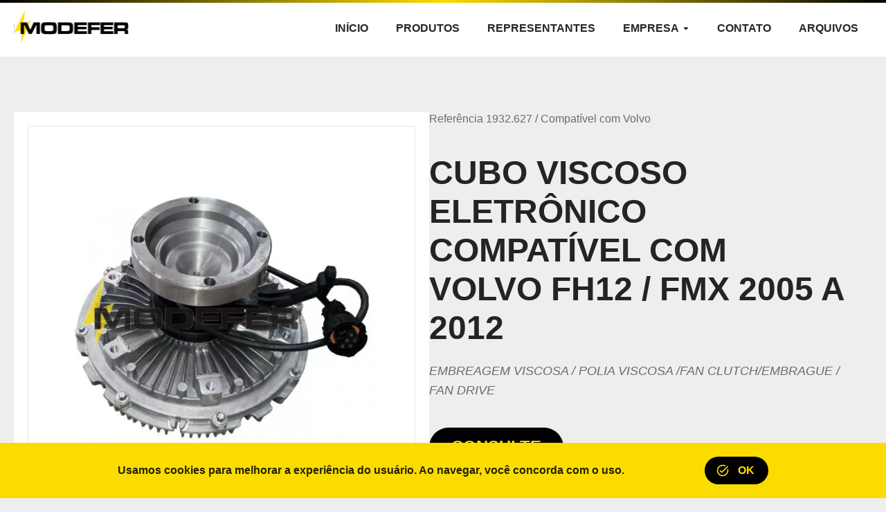

--- FILE ---
content_type: text/html; charset=ISO-8859-1
request_url: https://www.modefer.com.br/site/produto/2402/cubo-viscoso-eletronico-compativel-com-volvo-fh12-fmx-2005-a-2012-embreagem-viscosa-polia-viscosa-fan-clutchembrague-fan-drive
body_size: 25725
content:
<!doctype html>
<html lang="pt-br">
	<head>

		<meta charset="iso-8859-1">
<meta name="viewport" content="width=device-width, initial-scale=1, user-scalable=yes">
<base href="https://www.modefer.com.br/site/">

<title>CUBO VISCOSO ELETRÔNICO COMPATÍVEL COM VOLVO FH12 / FMX 2005 A 2012   | Modefer</title>
<meta name="description" content=" EMBREAGEM VISCOSA / POLIA VISCOSA /FAN CLUTCH/EMBRAGUE / FAN DRIVE">
<meta name="category" content="CUBO, VISCOSO, ELETRÔNICO, COMPATÍVEL, COM, VOLVO, FH12, FMX, 2005, A, 2012, , , Compatível com Volvo">
<meta name="url" content="https://www.modefer.com.br/site/produto/2402/cubo-viscoso-eletronico-compativel-com-volvo-fh12-fmx-2005-a-2012-embreagem-viscosa-polia-viscosa-fan-clutchembrague-fan-drive">
<link rel="canonical" href="https://www.modefer.com.br/site/produto/2402/cubo-viscoso-eletronico-compativel-com-volvo-fh12-fmx-2005-a-2012-embreagem-viscosa-polia-viscosa-fan-clutchembrague-fan-drive">

<meta name="application-name" content="Modefer">
<meta name="subject" content="Hélices e embreagens">
<meta name="topic" content="Hélices e embreagens"> 
<meta name="abstract" content="Mais de 30 anos no mercado, atuando no ramo de hélices e embreagens.">
<meta name="summary" content="Mais de 30 anos no mercado, atuando no ramo de hélices e embreagens.">

<meta name="coverage" content="Worldwide">
<meta name="directory" content="submission">
<meta name="rating" content="General">
<meta name="robots" content="index, follow">
<meta name="googlebot" content="index, follow">

<link rel="author" href="isDesign Softwares">
<link rel="icon" href="img/core-favoritos.png?v=1.4">

<meta name="ICBM" content="-23.4996732, -46.8261754">
<meta name="geo.position" content="-23.4996732, -46.8261754">
<meta name="geo.placename" content="Barueri">
<meta name="geo.region" content="BR-SP">

<meta property="og:title" content="CUBO VISCOSO ELETRÔNICO COMPATÍVEL COM VOLVO FH12 / FMX 2005 A 2012   | Modefer">
<meta property="og:description" content=" EMBREAGEM VISCOSA / POLIA VISCOSA /FAN CLUTCH/EMBRAGUE / FAN DRIVE">
<meta property="og:url" content="https://www.modefer.com.br/site/produto/2402/cubo-viscoso-eletronico-compativel-com-volvo-fh12-fmx-2005-a-2012-embreagem-viscosa-polia-viscosa-fan-clutchembrague-fan-drive">
<meta property="og:image" content="https://www.modefer.com.br/uploads/produtos/prod23951682001568-p.webp?v=1.4">
<meta property="og:image:width" content="800">
<meta property="og:image:height" content="600">
<meta property="og:site_name" content="Modefer">
<meta property="og:locale" content="pt_BR">
<meta property="og:type" content="website">

<meta name="twitter:title" content="CUBO VISCOSO ELETRÔNICO COMPATÍVEL COM VOLVO FH12 / FMX 2005 A 2012   | Modefer">
<meta name="twitter:description" content=" EMBREAGEM VISCOSA / POLIA VISCOSA /FAN CLUTCH/EMBRAGUE / FAN DRIVE">
<meta name="twitter:url" content="https://www.modefer.com.br/site/produto/2402/cubo-viscoso-eletronico-compativel-com-volvo-fh12-fmx-2005-a-2012-embreagem-viscosa-polia-viscosa-fan-clutchembrague-fan-drive">
<meta name="twitter:image" content="https://www.modefer.com.br/uploads/produtos/prod23951682001568-p.webp?v=1.4">
<meta name="twitter:card" content="summary">

<meta itemprop="name" content="CUBO VISCOSO ELETRÔNICO COMPATÍVEL COM VOLVO FH12 / FMX 2005 A 2012   | Modefer">
<meta itemprop="description" content=" EMBREAGEM VISCOSA / POLIA VISCOSA /FAN CLUTCH/EMBRAGUE / FAN DRIVE">
<meta itemprop="image" content="https://www.modefer.com.br/uploads/produtos/prod23951682001568-p.webp?v=1.4">

<meta name="apple-mobile-web-app-capable" content="no">
<meta name="apple-mobile-web-app-title" content="Modefer">
<link href="img/core-smartphones.png?v=1.4" rel="apple-touch-icon">

<meta name="mobile-web-app-capable" content="no">
<meta name="theme-color" content="#fbdc01">

<link rel="preload" href="fonts/Material-Icons-Round.woff2?v=1.4" as="font">
<!--[if lt IE 9]><script src="js/bibliotecas/html-5-shiv.min.js?v=1.4"></script><![endif]-->
<link href="css/geral/estilos.min.css?v=1.4" rel="stylesheet">

<link href="css/bibliotecas/fancybox.min.css?v=1.4" rel="stylesheet">

<link href="css/paginas/produtos-detalhes.min.css?v=1.4" rel="stylesheet">

	</head>


	<body>

		<header class="c-topo">
	<div class="c-topo__envelope | l-envelope">
		<a href="https://www.modefer.com.br/site/" class="c-topo__logo  | a-hover-opacity">
			<img src="img/logo-modefer.svg?v=1.4"
				 alt="Logo da Modefer"
				 class="a-img">
		</a>
		<button type="button" class="c-topo__mobile | c-botao" id="topo-mobile">
			<span class="c-botao__texto" id="topo-mobile-texto">Menu</span>
		</button>
		<ul class="c-topo__menu" id="topo-menu">
						<li class="c-topo__menu__item">
								<a href="https://www.modefer.com.br/site/" class="c-topo__botao | js-menu-link">
					<span class="c-topo__botao__texto">Início</span>
				</a>
							</li>
					<li class="c-topo__menu__item">
								<a href="produtos" class="c-topo__botao | js-menu-link">
					<span class="c-topo__botao__texto">Produtos</span>
				</a>
							</li>
					<li class="c-topo__menu__item">
								<a href="representantes" class="c-topo__botao | js-menu-link">
					<span class="c-topo__botao__texto">Representantes</span>
				</a>
							</li>
					<li class="c-topo__menu__item">
								<button type="button" class="c-topo__botao | js-menu-botao">
					<span class="c-topo__botao__texto | js-menu-botao-texto">Empresa</span>
					<i class="c-topo__botao__icone | a-mi | js-menu-botao-icone" aria-hidden="true">arrow_drop_down</i>
				</button>
				<div class="c-topo__submenu | js-submenu">
										<a href="empresa#quem-somos" class="c-topo__submenu__botao | js-submenu-link">
						<span class="c-topo__botao__texto">Quem somos</span>
					</a>
										<a href="empresa#galeria" class="c-topo__submenu__botao | js-submenu-link">
						<span class="c-topo__botao__texto">Galeria de fotos</span>
					</a>
										<a href="empresa#destaques" class="c-topo__submenu__botao | js-submenu-link">
						<span class="c-topo__botao__texto">Destaques</span>
					</a>
										<a href="empresa#certificados" class="c-topo__submenu__botao | js-submenu-link">
						<span class="c-topo__botao__texto">Certificados</span>
					</a>
										<a href="empresa#compromisso-com-o-cliente" class="c-topo__submenu__botao | js-submenu-link">
						<span class="c-topo__botao__texto">Compromisso</span>
					</a>
									</div>
							</li>
					<li class="c-topo__menu__item">
								<a href="contato" class="c-topo__botao | js-menu-link">
					<span class="c-topo__botao__texto">Contato</span>
				</a>
							</li>
					<li class="c-topo__menu__item">
								<a href="arquivos" class="c-topo__botao | js-menu-link">
					<span class="c-topo__botao__texto">Arquivos</span>
				</a>
							</li>
				</ul>
	</div>
</header>
<script async src="js/efeitos/topo.min.js?v=1.4"></script>

				<main class="p-estrutura | l-conteudo l-envelope" role="main">

						<section class="p-estrutura__imagens | c-caixa">
				<div class="c-caixa__secao">
					<h3 class="a-hidden">Galeria de fotos</h3>

															<a href="https://www.modefer.com.br/uploads/produtos/prod23951682001568-g.webp"
					   class="p-imagem | a-hover-opacity | js-imagem js-fancybox | ativo"
					   data-fancybox="galeria"
					   data-caption="CUBO VISCOSO ELETRÔNICO COMPATÍVEL COM VOLVO FH12 / FMX 2005 A 2012  ">
						<figure class="a-proporcao">
							<img srcset="https://www.modefer.com.br/uploads/produtos/prod23951682001568-pp.webp 400w,
										 https://www.modefer.com.br/uploads/produtos/prod23951682001568-p.webp 800w,
										 https://www.modefer.com.br/uploads/produtos/prod23951682001568-m.webp 1200w,
										 https://www.modefer.com.br/uploads/produtos/prod23951682001568-g.webp 1600w"
								 sizes="(max-width:959) 100vw,
										(max-width:1279px) 50vw,
										500px"
								 src="https://www.modefer.com.br/uploads/produtos/prod23951682001568.webp"
								 alt="CUBO VISCOSO ELETRÔNICO COMPATÍVEL COM VOLVO FH12 / FMX 2005 A 2012  "
								 								 class="p-imagem__proporcao | a-proporcao__imagem">
						</figure>
					</a>
					
										
				</div>
			</section>


			            <div class="p-estrutura__dados">

								<header class="p-dados">

															<p class="p-dados__referencia | f-texto f-texto--legenda">
						Referência 1932.627						/						Compatível com Volvo					</p>
					
															<h1 class="p-dados__titulo | f-titulo f-titulo--h1">CUBO VISCOSO ELETRÔNICO COMPATÍVEL COM VOLVO FH12 / FMX 2005 A 2012  </h1>
															<h2 class="p-dados__subtitulo"> EMBREAGEM VISCOSA / POLIA VISCOSA /FAN CLUTCH/EMBRAGUE / FAN DRIVE</h2>
					
										<p class="p-dados__valor">Consulte</p>

				</header>


								<section class="p-secao">
										<header class="l-bloco l-bloco--titulo">
						<h3 class="f-titulo f-titulo--h5">Descrição</h3>
					</header>
															<div class="l-bloco | f-wysiwyg">COMPATÍVEL COM VOLVO FH13
FH 500HP / 520HP / 540HP /  FH16 520 HP   
</div>
									</section>
				

				

								<section class="p-secao">
					<header class="l-bloco l-bloco--titulo">
						<h3 class="f-titulo f-titulo--h5">Informações técnicas</h3>
					</header>
					<div class="l-bloco">
						<div class="p-tabela">
							<table>
																<tr>
									<td>Código</td>
									<td>1932.627</td>
								</tr>
																<tr>
									<td>Número Original</td>
									<td>20981227/20466635</td>
								</tr>
															</table>
						</div>
					</div>
				</section>
				

				<div class="p-divisor p-secao"></div>

				
								<section class="p-secao">
					<header class="l-bloco l-bloco--titulo">
						<h3 class="f-titulo f-titulo--h5">Solicite um orçamento</h3>
					</header>
					<div class="l-bloco l-bloco--form">
						<form class="p-form | c-form" id="form-orcamento">
							<input type="hidden" name="idPai" value="2402">
							<div class="c-form__espacador ">

	
	<div class="c-form__recipiente">
		<label class="c-form__etiqueta" for="form-input-nome">
			Nome completo						<span class="c-form__etiqueta__aviso" aria-hidden="true">*</span>
					</label>
				<input
			type="text"
			id="form-input-nome"
			name="nome"
			placeholder="Ex.: João da Silva"
			value=""
			class="c-form__input js-form-validate"
			 data-min="name" maxlength="256" aria-required="true">
			</div>

	


		<span class="c-form__mensagem" id="form-mensagem-nome">Informe nome e sobrenome</span>
	
	
</div>
<div class="c-form__espacador c-form__espacador--m">

	
	<div class="c-form__recipiente">
		<label class="c-form__etiqueta" for="form-input-email">
			E-mail de contato						<span class="c-form__etiqueta__aviso" aria-hidden="true">*</span>
					</label>
				<input
			type="email"
			id="form-input-email"
			name="email"
			placeholder="Ex.: joao.silva@email.com"
			value=""
			class="c-form__input js-form-validate"
			 data-min="email" maxlength="256" aria-required="true">
			</div>

	


		<span class="c-form__mensagem" id="form-mensagem-email">Informe um e-mail válido</span>
	
	
</div>
<div class="c-form__espacador c-form__espacador--m">

	
	<div class="c-form__recipiente">
		<label class="c-form__etiqueta" for="form-input-telefone">
			Telefone / WhatsApp						<span class="c-form__etiqueta__aviso" aria-hidden="true">*</span>
					</label>
				<input
			type="tel"
			id="form-input-telefone"
			name="telefone"
			placeholder="Ex.: (55) 98765-4321"
			value=""
			class="c-form__input js-form-validate js-form-mask"
			 pattern="\d*" data-mask="phone" data-min="14" maxlength="15" aria-required="true">
			</div>

	


		<span class="c-form__mensagem" id="form-mensagem-telefone">Informe um telefone válido</span>
	
	
</div>
<div class="c-form__espacador ">

	
	<div class="c-form__recipiente">
		<label class="c-form__etiqueta" for="form-input-mensagem">
			Observações						<span class="c-form__etiqueta__aviso" aria-hidden="true">*</span>
					</label>
				<textarea
			id="form-input-mensagem"
			name="mensagem"
			placeholder="Cite detalhes que você considera relevantes"
			class="c-form__input c-form__input--textarea js-form-validate"
			 data-min="10" maxlength="480" aria-required="true"></textarea>
			</div>

	


		<span class="c-form__mensagem" id="form-mensagem-mensagem">ICite detalhes que você considera relevantes</span>
	
	
</div>
<div class="c-form__espacador ">

	
	<fieldset class="c-form__recipiente" aria-required="true">
		<legend class="c-form__etiqueta">
			Consentimento						<span class="c-form__etiqueta__aviso" aria-hidden="true">*</span>
					</legend>
		<div class="c-form__check">
						<label class="c-form__check__item" for="form-input-consentimento-1">
				<input
					type="checkbox"
					id="form-input-consentimento-1"
					name="consentimento"
					value="1"
					class="c-form__check__input | a-hidden js-form-validate"
										 data-min="checkbox">
				<i class="c-form__check__icone | a-mi--b" aria-hidden="true"></i>
				<span class="c-form__check__texto">Concordo que a Modefer armazene os dados inseridos no formulário.</span>
			</label>
			 
		</div>
	</fieldset>



	


		<span class="c-form__mensagem" id="form-mensagem-consentimento">É preciso consentir com o tratamento dos dados</span>
	
	
</div>
							<p class="c-form__aviso" id="form-orcamento-aviso">
								<span class="c-form__aviso__texto" id="form-orcamento-aviso-texto"></span>
								<i class="c-form__aviso__icone | a-mi" id="form-orcamento-aviso-icone" aria-hidden="true"></i>
							</p>
							<div class="c-form__espacador">
								<button type="button" class="c-botao" id="form-orcamento-botao">
									<i class="c-botao__icone | a-mi" aria-hidden="true">send_message</i>
									<span class="c-botao__texto">Enviar</span>
								</button>
							</div>
						</form>
					</div>
				</section>


			</div>

		</main>


				<aside class="p-outros">
			<div class="l-conteudo l-envelope">
				<header class="p-outros__cabecalho | l-bloco">
					<h3 class="p-outros__titulo | f-titulo f-titulo--h2">Outros produtos</h3>
					<a href="produtos" class="c-botao">
						<span class="c-botao__texto">Ver mais</span>
					</a>
				</header>
				<div class="l-bloco">
					<ul class="p-outros__produtos">
												<li>
							<a href="produto/2404/ventilador-viscoso-eletronico-completo-euro-5-ve13-ve16-ventoinha-completa-do-radiador-acoplamento-viscoso-viscous-fanconjunto-viscoso" class="c-produto | c-caixa | a-hover-opacity">
	<div class="c-produto__midia">
				<figure class="c-produto__proporcao | a-proporcao">
			<img srcset="https://www.modefer.com.br/uploads/produtos/prod23481682001573-pp.webp 400w,
							https://www.modefer.com.br/uploads/produtos/prod23481682001573-p.webp 800w,
							https://www.modefer.com.br/uploads/produtos/prod23481682001573-m.webp 1200w,
							https://www.modefer.com.br/uploads/produtos/prod23481682001573-g.webp 1600w"
					sizes="(max-width:559px) 100vw,
						(max-width:719px) 50vw,
						(max-width:959px) 30vw,
						(max-width:1279px) 25vw,
						240px"
					src="https://www.modefer.com.br/uploads/produtos/prod23481682001573.webp"
					alt="VENTILADOR VISCOSO ELETRÔNICO  COMPLETO Euro 5 - VE13 / VE16 / VENTOINHA COMPLETA DO RADIADOR / ACOPLAMENTO VISCOSO / VISCOUS FAN/CONJUNTO VISCOSO"
					loading="lazy"
					class="c-produto__imagem | a-proporcao__imagem">
		</figure>
			</div>
	<div class="c-produto__conteudo">
				<p class="c-produto__categoria | f-texto f-texto--corpo">Compatível com Volvo</p>
				<h4 class="c-produto__titulo | f-titulo">VENTILADOR VISCOSO ELETRÔNICO  COMPLETO Euro 5 - VE13 / VE16 / VENTOINHA COMPLETA DO RADIADOR / ACOPLAMENTO VISCOSO / VISCOUS FAN/CONJUNTO VISCOSO</h4>
	</div>
</a>
						</li>
												<li>
							<a href="produto/2270/ventilador-viscoso-completo-compativel-com-volvo-vm240-210-ventoinha-completa-do-radiador-acoplamento-viscoso-viscous-fanconjunto-viscoso" class="c-produto | c-caixa | a-hover-opacity">
	<div class="c-produto__midia">
				<figure class="c-produto__proporcao | a-proporcao">
			<img srcset="https://www.modefer.com.br/uploads/produtos/prod28461682001297-pp.webp 400w,
							https://www.modefer.com.br/uploads/produtos/prod28461682001297-p.webp 800w,
							https://www.modefer.com.br/uploads/produtos/prod28461682001297-m.webp 1200w,
							https://www.modefer.com.br/uploads/produtos/prod28461682001297-g.webp 1600w"
					sizes="(max-width:559px) 100vw,
						(max-width:719px) 50vw,
						(max-width:959px) 30vw,
						(max-width:1279px) 25vw,
						240px"
					src="https://www.modefer.com.br/uploads/produtos/prod28461682001297.webp"
					alt="VENTILADOR VISCOSO COMPLETO COMPATÍVEL COM VOLVO VM240 /210  "
					loading="lazy"
					class="c-produto__imagem | a-proporcao__imagem">
		</figure>
			</div>
	<div class="c-produto__conteudo">
				<p class="c-produto__categoria | f-texto f-texto--corpo">Compatível com Volvo</p>
				<h4 class="c-produto__titulo | f-titulo">VENTILADOR VISCOSO COMPLETO COMPATÍVEL COM VOLVO VM240 /210  </h4>
	</div>
</a>
						</li>
												<li>
							<a href="produto/2060/cubo-viscoso-da-helice-compativel-com-volvo-fh-so-viscosa-embreagem-viscosa-polia-viscosa-fan-clutchembraguefan-drive" class="c-produto | c-caixa | a-hover-opacity">
	<div class="c-produto__midia">
				<figure class="c-produto__proporcao | a-proporcao">
			<img srcset="https://www.modefer.com.br/uploads/produtos/prod29601682000800-pp.webp 400w,
							https://www.modefer.com.br/uploads/produtos/prod29601682000800-p.webp 800w,
							https://www.modefer.com.br/uploads/produtos/prod29601682000800-m.webp 1200w,
							https://www.modefer.com.br/uploads/produtos/prod29601682000800-g.webp 1600w"
					sizes="(max-width:559px) 100vw,
						(max-width:719px) 50vw,
						(max-width:959px) 30vw,
						(max-width:1279px) 25vw,
						240px"
					src="https://www.modefer.com.br/uploads/produtos/prod29601682000800.webp"
					alt="CUBO VISCOSO DA HÉLICE COMPATÍVEL COM VOLVO FH ( SÓ VISCOSA )  "
					loading="lazy"
					class="c-produto__imagem | a-proporcao__imagem">
		</figure>
			</div>
	<div class="c-produto__conteudo">
				<p class="c-produto__categoria | f-texto f-texto--corpo">Compatível com Volvo</p>
				<h4 class="c-produto__titulo | f-titulo">CUBO VISCOSO DA HÉLICE COMPATÍVEL COM VOLVO FH ( SÓ VISCOSA )  </h4>
	</div>
</a>
						</li>
												<li>
							<a href="produto/2281/ventilador-viscoso-com-sensor-completo-fm11-fm13-ventoinha-completa-do-radiador-acoplamento-viscoso-viscous-fanconjunto-viscoso" class="c-produto | c-caixa | a-hover-opacity">
	<div class="c-produto__midia">
				<figure class="c-produto__proporcao | a-proporcao">
			<img srcset="https://www.modefer.com.br/uploads/produtos/prod23491682001319-pp.webp 400w,
							https://www.modefer.com.br/uploads/produtos/prod23491682001319-p.webp 800w,
							https://www.modefer.com.br/uploads/produtos/prod23491682001319-m.webp 1200w,
							https://www.modefer.com.br/uploads/produtos/prod23491682001319-g.webp 1600w"
					sizes="(max-width:559px) 100vw,
						(max-width:719px) 50vw,
						(max-width:959px) 30vw,
						(max-width:1279px) 25vw,
						240px"
					src="https://www.modefer.com.br/uploads/produtos/prod23491682001319.webp"
					alt="VENTILADOR VISCOSO COM SENSOR  COMPLETO  FM11 /  FM13 / VENTOINHA COMPLETA  DO RADIADOR / ACOPLAMENTO VISCOSO / VISCOUS FAN/CONJUNTO VISCOSO"
					loading="lazy"
					class="c-produto__imagem | a-proporcao__imagem">
		</figure>
			</div>
	<div class="c-produto__conteudo">
				<p class="c-produto__categoria | f-texto f-texto--corpo">Compatível com Volvo</p>
				<h4 class="c-produto__titulo | f-titulo">VENTILADOR VISCOSO COM SENSOR  COMPLETO  FM11 /  FM13 / VENTOINHA COMPLETA  DO RADIADOR / ACOPLAMENTO VISCOSO / VISCOUS FAN/CONJUNTO VISCOSO</h4>
	</div>
</a>
						</li>
											</ul>
				</div>
			</div>
		</aside>
		

		<footer class="c-rodape" role="contentinfo">
	<h5 class="a-hidden">Mapa do site</h5>
	<div class="c-rodape__envelope | l-envelope l-envelope--mobile">
		<div class="c-rodape__principal">
			<a href="https://www.modefer.com.br/site/" class="c-rodape__logo | a-hover-opacity">
				<img src="img/logo-modefer-branco.svg?v=1.4"
					 alt="Logo Modefer"
					 loading="lazy"
					 class="a-img">
				</a>
		</div>
		<div class="c-rodape__mapa">
			<nav class="c-rodape__mapa__item">
				<h6 class="c-rodape__titulo | f-titulo">Modefer</h6>
				<ul class="c-rodape__lista">
										<li>
						<a href="https://www.modefer.com.br/site/" class="c-rodape__link | f-texto f-texto--legenda">Início</a>
					</li>
										<li>
						<a href="produtos" class="c-rodape__link | f-texto f-texto--legenda">Produtos</a>
					</li>
										<li>
						<a href="representantes" class="c-rodape__link | f-texto f-texto--legenda">Representantes</a>
					</li>
										<li>
						<a href="empresa" class="c-rodape__link | f-texto f-texto--legenda">Empresa</a>
					</li>
										<li>
						<a href="contato" class="c-rodape__link | f-texto f-texto--legenda">Contato</a>
					</li>
										<li>
						<a href="arquivos" class="c-rodape__link | f-texto f-texto--legenda">Arquivos</a>
					</li>
									</ul>
			</nav>
			<nav class="c-rodape__mapa__item">
				<h6 class="c-rodape__titulo | f-titulo">Produtos</h6>
				<ul class="c-rodape__lista">
										<li>
						<a href="produtos?categoria=2" class="c-rodape__link | f-texto f-texto--legenda">Compatível com Agrale</a>
					</li>
										<li>
						<a href="produtos?categoria=14" class="c-rodape__link | f-texto f-texto--legenda">Compatível com DAF</a>
					</li>
										<li>
						<a href="produtos?categoria=5" class="c-rodape__link | f-texto f-texto--legenda">Compatível com Ford</a>
					</li>
										<li>
						<a href="produtos?categoria=10" class="c-rodape__link | f-texto f-texto--legenda">Compatível com GMC</a>
					</li>
										<li>
						<a href="produtos?categoria=8" class="c-rodape__link | f-texto f-texto--legenda">Compatível com Iveco</a>
					</li>
										<li>
						<a href="produtos?categoria=9" class="c-rodape__link | f-texto f-texto--legenda">Compatível com Máquinas e Tratores</a>
					</li>
										<li>
						<a href="produtos?categoria=3" class="c-rodape__link | f-texto f-texto--legenda">Compatível com Mercedes-Benz</a>
					</li>
										<li>
						<a href="produtos?categoria=6" class="c-rodape__link | f-texto f-texto--legenda">Compatível com Scania</a>
					</li>
										<li>
						<a href="produtos?categoria=13" class="c-rodape__link | f-texto f-texto--legenda">Compatível com Sinotruk</a>
					</li>
										<li>
						<a href="produtos?categoria=11" class="c-rodape__link | f-texto f-texto--legenda">Compatível com Utilitários</a>
					</li>
										<li>
						<a href="produtos?categoria=4" class="c-rodape__link | f-texto f-texto--legenda">Compatível com Volkswagen</a>
					</li>
										<li>
						<a href="produtos?categoria=7" class="c-rodape__link | f-texto f-texto--legenda">Compatível com Volvo</a>
					</li>
										<li>
						<a href="produtos?categoria=12" class="c-rodape__link | f-texto f-texto--legenda">Linha Leve</a>
					</li>
									</ul>
			</nav>
			<nav class="c-rodape__mapa__item">
				<h6 class="c-rodape__titulo | f-titulo">Contato</h6>
				<ul class="c-rodape__lista c-rodape__lista--especial">
										<li>
						<a href="tel:+5501120783939" target="_self" class="c-rodape__especial">
							<i class="c-rodape__especial__icone | a-mi" aria-hidden="true">phone</i>
							<span class="c-rodape__especial__texto | f-texto f-texto--legenda">(55) 011 2078-3939</span>
						</a>
					</li>
										<li>
						<a href="mailto:modefer@modefer.com.br" target="_self" class="c-rodape__especial">
							<i class="c-rodape__especial__icone | a-mi" aria-hidden="true">mail</i>
							<span class="c-rodape__especial__texto | f-texto f-texto--legenda">modefer@modefer.com.br</span>
						</a>
					</li>
										<li>
						<a href="https://goo.gl/maps/AVQuYu3XCJQajg46A" target="_blank" class="c-rodape__especial">
							<i class="c-rodape__especial__icone | a-mi" aria-hidden="true">place</i>
							<span class="c-rodape__especial__texto | f-texto f-texto--legenda">Alameda Caiapós, 338<br>Centro Empresarial<br>Tamboré, SP</span>
						</a>
					</li>
									</ul>
			</nav>
		</div>
	</div>
	<div class="c-rodape__final | l-envelope l-envelope--mobile">
		<p class="c-rodape__copy | f-texto f-texto--legenda">Copyright © Modefer</p>
		<a href="https://www.isdesign.com.br/" target="_blank" class="c-rodape__isdesign | a-hover-opacity">
			<img src="img/logo-isdesign-branco.svg?v=1.4"
				 alt="Logo isDesign Softwares"
				 loading="lazy"
				 class="a-img">
		</a>
	</div>
</footer>

<a href="https://wa.me/5511978703328" target="_blank" class="c-whatsapp | a-hover-transform">
	<svg viewBox="0 0 24 24" preserveAspectRatio="xMidYMid meet" class="c-whatsapp__icone" aria-hidden="true">
		<use xlink:href="img/logo-plataformas.svg#whatsapp-white"></use>
	</svg>
</a><section class="c-privacidade" id="privacidade">
	<div class="c-privacidade__envelope | l-envelope l-envelope--m">
		<p class="c-privacidade__texto | f-texto f-texto--legenda">Usamos cookies para melhorar a experiência do usuário. Ao navegar, você concorda com o uso.</p>
		<button class="c-privacidade__botao | c-botao c-botao--x" id="privacidade-botao">
			<i class="c-botao__icone | a-mi" aria-hidden="true">task_alt</i>
			<span class="c-botao__texto">OK</span>
		</button>
	</div>
</section>
<script async src="js/efeitos/privacidade.min.js?v=1.4"></script>

		
<script src="js/bibliotecas/jquery-3.6.0.min.js?v=1.4"></script>

<script src="js/bibliotecas/vanilla-masker.min.js?v=1.4"></script>

<script src="js/bibliotecas/fancybox.min.js?v=1.4"></script>
<script src="js/efeitos/fancybox.min.js?v=1.4"></script>

<script src="js/efeitos/formularios.min.js?v=1.4"></script>


		<script async src="js/paginas/produtos-detalhes-form.min.js"></script>

	</body>
</html>

--- FILE ---
content_type: text/css
request_url: https://www.modefer.com.br/site/css/geral/estilos.min.css?v=1.4
body_size: 24806
content:
.a-clear::after,.a-loader::before,.a-proporcao::before,.b-grade__marcador::after,.b-midia__youtube::before,.c-cabecalho::after,.c-caixa::after,.c-carrossel__conteudo::after,blockquote:after,blockquote:before,q:after,q:before{content:""}.a-proporcao__imagem,.b-midia__youtube__cover,.c-carrossel__imagem{object-fit:cover;object-position:center}:root{--fonte:"Helvetica Neue",Helvetica,Arial,serif;--alfa-branco-1:1.00;--alfa-branco-2:0.80;--alfa-branco-3:0.60;--alfa-preto-1:0.85;--alfa-preto-2:0.70;--alfa-preto-3:0.55;--hover-opacity:0.5;--rgba-branco-1:rgba(255,255,255,var(--alfa-branco-1));--rgba-branco-2:rgba(255,255,255,var(--alfa-branco-2));--rgba-branco-3:rgba(255,255,255,var(--alfa-branco-3));--rgba-preto-1:rgba(0,0,0,var(--alfa-preto-1));--rgba-preto-2:rgba(0,0,0,var(--alfa-preto-2));--rgba-preto-3:rgba(0,0,0,var(--alfa-preto-3));--rgba-luz-1:rgba(255,255,255,0.1);--rgba-luz-2:rgba(255,255,255,0.2);--rgba-luz-3:rgba(255,255,255,0.3);--rgba-sombra-1:rgba(0,0,0,0.1);--rgba-sombra-2:rgba(0,0,0,0.2);--rgba-sombra-3:rgba(0,0,0,0.3);--fundo-1:#ffffff;--fundo-2:#f5f5f5;--fundo-3:#eeeeee;--hex-laranja:#ff9500;--hex-verde:#34c759;--hex-vermelho:#ff3a30;--hex-miv-amarelo:#fbdc01;--hex-miv-preto:#000000;--degrade:linear-gradient(135deg, var(--hex-miv-preto), var(--hex-miv-amarelo));--raio:20px;--raio-p:10px;--espaco:20px;--espaco-m:40px;--espaco-g:60px;--espaco-gg:80px;--espaco-x:120px;--z-index-privacidade:1000}*,::after,::before{box-sizing:border-box}a,abbr,acronym,address,applet,article,aside,audio,b,big,blockquote,body,button,canvas,caption,center,cite,code,dd,del,details,dfn,div,dl,dt,em,embed,fieldset,figcaption,figure,footer,form,h1,h2,h3,h4,h5,h6,header,hgroup,html,i,iframe,img,ins,kbd,label,legend,li,mark,menu,nav,object,ol,output,p,pre,q,ruby,s,samp,section,small,span,strike,strong,sub,summary,sup,table,tbody,td,tfoot,th,thead,time,tr,tt,u,ul,var,video{padding:0;border:0;margin:0;font:inherit;font-size:100%;vertical-align:baseline}.c-form__input,body{font-family:var(--fonte)}article,aside,details,figcaption,figure,footer,header,hgroup,menu,nav,section{display:block}blockquote:after,blockquote:before,q:after,q:before{content:none}blockquote,q{quotes:none}iframe,img{vertical-align:bottom}li,ol,ul{list-style:none}table{border-collapse:collapse;border-spacing:0}html{background:var(--fundo-3)}body{width:100%;min-width:320px;overflow-x:hidden;color:var(--rgba-preto-2);line-height:1;word-wrap:break-word;-ms-text-size-adjust:100%;-webkit-text-size-adjust:100%}a,button{background:0 0;cursor:pointer;color:var(--hex-miv-preto);text-align:left;text-decoration:none}@font-face{font-display:swap;font-family:"Material Icons Round";font-style:normal;font-weight:400;src:url(../../fonts/Material-Icons-Round.woff2) format("woff2")}.a-clear::after{width:100%;height:0;clear:both;display:block;overflow:hidden}.a-hidden{width:1px;height:1px;padding:0;border:none;overflow:hidden;position:absolute;clip:rect(1px,1px,1px,1px);clip-path:inset(0 0 99.9% 99.9%)}.a-img{width:100%;height:100%}.a-hover-opacity{transition:opacity .2s}.a-hover-opacity:hover{opacity:var(--hover-opacity)}.a-hover-transform{transition:transform .2s}.a-hover-transform:hover{transform:translateY(-5px)}.a-mi,.a-mi--a::after,.a-mi--b::before{width:20px;height:20px;display:inline-block;overflow:hidden;direction:ltr;color:var(--rgba-preto-1);font-family:"Material Icons Round";font-size:20px;font-style:normal;font-weight:400;letter-spacing:normal;line-height:1;text-transform:none;white-space:nowrap;word-wrap:normal;-moz-font-feature-settings:"liga";-moz-osx-font-smoothing:grayscale}.a-mi--g{width:40px;height:40px;font-size:40px}@media (min-width:1120px){.a-mi--g{width:48px;height:48px;font-size:48px}}.a-proporcao{width:100%;overflow:hidden;position:relative;background:#000}.a-loader::after,.a-loader::before,.a-proporcao>*{display:block;position:absolute}.a-proporcao::before{width:100%;padding-bottom:100%;display:block}.a-proporcao--3x4::before{padding-bottom:133%}.a-proporcao--4x3::before{padding-bottom:75%}.a-proporcao--16x9::before{padding-bottom:56.25%}.a-proporcao--21x9::before{padding-bottom:42.85%}.a-proporcao>*{width:100%;height:100%;top:0;right:0;bottom:0;left:0}.a-capa{background-position:center;background-repeat:no-repeat;background-size:contain}.a-capa--claro{background-color:#fff;background-image:url(../../img/icone-foto-preto.svg)}.a-capa--escuro{background-color:#000;background-image:url(../../img/icone-foto-branco.svg)}.a-loader{min-height:160px;position:relative;z-index:0}.a-loader::before{width:100%;height:100%;top:0;left:0;z-index:9990;background:inherit;opacity:var(--alfa-branco-2)}.a-loader::after{content:url(../../img/icone-carregando-preto.svg);width:40px;height:40px;padding:10px;top:60px;left:calc(50% - 20px);z-index:9999;background:#fff;border-radius:50%;box-shadow:0 0 4px 0 var(--rgba-sombra-2);animation:fx-carregando .6s linear infinite}.b-arquivo,.c-botao,.f-link{display:inline-flex}.a-loader--escuro::after{content:url(../../img/icone-carregando-branco.svg);background:#000}.c-botao,.c-form__aviso{background:var(--hex-miv-amarelo)}@keyframes fx-carregando{from{transform:none}to{transform:rotate(360deg)}}.f-texto{color:var(--rgba-preto-3);font-size:18px;line-height:30px}.f-texto--corpo{line-height:24px}.f-texto--legenda{font-size:16px;line-height:20px}.f-titulo{color:var(--rgba-preto-1);font-size:18px;font-weight:700;line-height:26px}.f-titulo--h6{font-size:20px;line-height:28px}.f-titulo--h5{font-size:24px;line-height:32px}.f-titulo--h4{font-size:28px;line-height:36px}.f-titulo--h3{font-size:32px;line-height:40px}.f-titulo--h2{font-size:36px;line-height:44px}.f-titulo--h1{font-size:40px;line-height:48px}@media (min-width:1120px){.f-titulo--h2{font-size:40px;line-height:48px}.f-titulo--h1{font-size:48px;line-height:56px}}.f-link{align-items:center;gap:16px}.f-link:hover{text-decoration:underline}.f-link__icone{width:24px;height:24px;color:var(--hex-miv-preto);font-size:24px}.f-link__texto{font-size:16px;font-weight:700;line-height:24px}.f-wysiwyg,.f-wysiwyg p{color:var(--rgba-preto-3);font-size:18px;line-height:36px}.c-botao,.f-wysiwyg a{color:var(--rgba-preto-1);transition:opacity .2s}.f-wysiwyg b,.f-wysiwyg strong{font-weight:700}.f-wysiwyg em,.f-wysiwyg i{font-style:italic}.f-wysiwyg u{text-decoration:underline}.f-wysiwyg ol li{list-style:decimal}.f-wysiwyg ul li{list-style:disc}.f-wysiwyg ol li,.f-wysiwyg ul li{margin-left:20px}.f-wysiwyg ol li+li,.f-wysiwyg ul li+li{margin-top:10px}.f-wysiwyg a{text-decoration:underline}.f-wysiwyg a:hover{opacity:var(--hover-opacity)}.f-wysiwyg sup{vertical-align:super;font-size:smaller}.f-wysiwyg sub{vertical-align:sub;font-size:smaller}.l-bloco+.l-bloco{padding-top:var(--espaco-g)}.c-carrossel__envelope,.l-bloco+.l-bloco--botao,.l-bloco--titulo+.l-bloco{padding-top:var(--espaco-m)}.l-bloco--arquivo+.l-bloco--arquivo{padding-top:var(--espaco)}.l-bloco--botao+.l-bloco--botao{padding-top:calc(var(--espaco)/ 2)}.l-conteudo{padding-top:var(--espaco-x);padding-bottom:var(--espaco-x)}.l-envelope{width:100%;max-width:1300px;padding-right:var(--espaco);padding-left:var(--espaco);margin:0 auto}.l-envelope--m{max-width:980px}.l-envelope--p{max-width:660px}@media (max-width:719px){.l-envelope--mobile{padding-right:var(--espaco-m);padding-left:var(--espaco-m)}}.c-botao{min-width:40px;min-height:40px;padding:10px 20px;align-items:center;justify-content:center;border-radius:var(--raio)}.c-botao:hover{opacity:var(--hover-opacity)}.c-botao--icone{padding:10px}.c-botao--x{color:var(--hex-miv-amarelo);background:var(--hex-miv-preto)}.c-botao--borda{background:0 0;border:1px solid var(--hex-miv-preto)}.c-botao--luz{background:var(--fundo-1)}.c-botao--sombra{background:var(--rgba-sombra-1)}.c-botao .c-botao__icone{width:20px;height:20px;margin:0 12px 0 -4px;flex-shrink:0;overflow:hidden;color:var(--rgba-preto-1);font-size:20px}.c-botao .c-botao__texto+.c-botao__icone{margin:0 -4px 0 12px}.c-botao--icone .c-botao__icone{margin:0}.c-botao--x .c-botao__icone{color:var(--hex-miv-amarelo)}.c-botao .c-botao__texto{color:var(--rgba-preto-1);font-size:16px;font-weight:700;line-height:20px;text-transform:uppercase}.c-botao--icone .c-botao__texto{display:none}.c-botao--x .c-botao__texto{color:var(--hex-miv-amarelo)}.c-botoes{display:flex;flex-wrap:wrap;align-items:flex-start;gap:10px}.c-caixa{padding-bottom:4px;position:relative;background:var(--fundo-1)}.c-caixa::after{width:100%;height:4px;position:absolute;left:0;bottom:0;background:var(--degrade)}.c-caixa__secao{padding:var(--espaco)}.c-caixa__secao--g{padding:var(--espaco-m)}.b-arquivo{width:100%;padding:var(--espaco) 0;align-items:center}@media (min-width:560px){.b-arquivo{width:auto}}.b-arquivo__icone{width:80px;height:60px;padding:10px var(--espaco);flex-shrink:0;font-size:40px;background-color:var(--hex-miv-amarelo);border-radius:0 var(--raio-p) var(--raio-p) 0}.b-arquivo__conteudo{padding:0 var(--espaco-m)}.b-arquivo__titulo{line-height:28px}.b-arquivo__legenda{margin-top:8px}.b-galeria{display:grid;grid-template-columns:repeat(2,1fr);gap:calc(var(--espaco)/ 2)}@media (min-width:640px){.b-galeria{grid-template-columns:repeat(3,1fr);gap:var(--espaco)}}@media (min-width:960px){.b-galeria{grid-template-columns:repeat(4,1fr)}}.b-grade,.c-rodape__mapa{grid-template-columns:1fr}.b-galeria__link{padding:4px;display:block;background:var(--degrade)}.b-grade{display:grid;gap:var(--espaco-m) var(--espaco)}@media (min-width:560px){.b-grade{margin:0;grid-template-columns:repeat(2,1fr)}}@media (min-width:1360px){.b-grade{gap:var(--espaco-m)}}.b-grade__item{width:100%;height:100%}.b-grade__marcador::after,.b-grade__marcador__icone{height:60px;background-color:var(--hex-miv-amarelo)}.b-grade__marcador{width:100%;margin-top:var(--espaco-m);display:flex;justify-content:space-between}.b-grade__marcador::after{width:20px;border-radius:var(--raio-p) 0 0 var(--raio-p)}.b-grade__marcador__icone{min-width:80px;padding:10px var(--espaco);display:inline-block;color:var(--rgba-preto-1);font-size:40px;text-align:center;border-radius:0 var(--raio-p) var(--raio-p) 0}.c-cabecalho__icone,.c-cabecalho__subtitulo,.c-cabecalho__titulo,.c-carrossel__titulo{color:var(--rgba-branco-1)}.b-grade__marcador__icone--texto{font-size:32px;font-weight:700;line-height:40px}@media (min-width:720px){.b-grade__marcador__icone{min-width:100px;padding-left:var(--espaco-m)}}.b-grade__conteudo{height:calc(100% - 100px);display:flex;flex-direction:column;gap:var(--espaco);padding:var(--espaco-m) var(--espaco)}@media (min-width:720px){.b-grade__conteudo{padding:var(--espaco-m)}}.b-grade__legenda{flex-grow:1;font-size:16px}.b-midia__imagem{padding-bottom:50%}.b-midia__imagem::before{padding-bottom:0}@media (min-width:480px){.b-midia__proporcao::before{padding-bottom:75%}}@media (min-width:720px){.b-midia__proporcao::before{padding-bottom:56.25%}}@media (min-width:960px){.b-midia__proporcao::before{padding-bottom:42.85%}}.b-midia__youtube::before{width:100%;height:100%;display:block;position:absolute;top:0;left:0;background-color:rgba(0,0,0,.5);transition:background-color .2s}.b-midia__youtube:hover::before{background-color:rgba(0,0,0,.25)}.b-midia__youtube__logo{width:64px;height:64px;position:absolute;top:calc(50% - 32px);left:calc(50% - 32px);z-index:1}.b-midia__youtube__cover{width:100%;height:100%}.b-midia__audio{overflow:hidden}.b-midia__audio__player{width:100%}.b-midia__legenda{padding:var(--espaco);font-size:16px}.b-paragrafo__link{margin-bottom:var(--espaco-m);display:block}@media (min-width:720px){.b-paragrafo__link{width:calc(50% - var(--espaco));margin-left:var(--espaco-m);float:right}.b-paragrafo--i .b-paragrafo__link{margin-right:var(--espaco-m);margin-left:0;float:left}}@media (min-width:960px){.b-paragrafo__link{width:calc(35% - var(--espaco))}.b-paragrafo--x .b-paragrafo__link{width:calc(50% - var(--espaco))}}.b-paragrafo__proporcao{padding-bottom:50%}.b-paragrafo__proporcao::before{padding-bottom:0}.b-paragrafo__legenda{padding:var(--espaco);font-size:16px}.b-form{border-top:2px solid var(--rgba-sombra-1)}.c-cabecalho{min-height:280px;display:flex;align-items:flex-end;overflow:hidden;position:relative;background-color:var(--hex-miv-amarelo)}.c-cabecalho--imagem{min-height:480px}.c-cabecalho__envelope{padding-bottom:var(--espaco-g);display:flex;flex-direction:column;align-items:flex-start;position:relative;z-index:2;gap:var(--espaco);word-break:break-word}.c-cabecalho::after{width:100%;height:100%;display:block;position:absolute;top:0;left:0;z-index:1;background:linear-gradient(transparent,rgba(0,0,0,.9))}.c-cabecalho__subtitulo{font-style:italic}@media (min-width:720px){.c-cabecalho{min-height:240px}.c-cabecalho--imagem{min-height:480px}.c-cabecalho__icone{width:48px;height:48px;font-size:48px}.c-cabecalho__subtitulo{font-size:24px;line-height:36px}}.c-cabecalho__midia{height:100%;position:absolute;top:0;left:0;z-index:0}.c-cabecalho__midia::before{display:none}.c-carrossel{background:var(--degrade)}.c-carrossel__scroller{width:100%;overflow:hidden}.c-carrossel__lista{width:1000%;display:flex;transition:transform .4s}.c-carrossel__lista__item{width:10%}@media (hover:none) and (max-width:719px){.c-carrossel__scroller{overflow-x:scroll;scroll-behavior:smooth;scroll-snap-type:x mandatory}.c-carrossel__lista{transform:none!important;transition:none}.c-carrossel__lista__item{scroll-snap-align:start}}.c-carrossel__conteudo{width:100%;min-height:150vw;display:flex;align-items:flex-end;overflow:hidden;position:relative;z-index:0}.c-carrossel__conteudo::after{width:100%;height:100%;display:block;position:absolute;bottom:0;left:0;z-index:1;background:linear-gradient(transparent,rgba(0,0,0,.75))}@media (min-width:400px){.c-carrossel__conteudo{min-height:100vw}}@media (min-width:720px){.c-carrossel__conteudo{min-height:56.25vw}}@media (min-width:960px){.c-carrossel__conteudo{min-height:42.85vw}}.c-carrossel__imagem{width:100%;height:100%;position:absolute;top:0;left:0;z-index:0}.c-carrossel__conteudo--link .c-carrossel__imagem{transition:transform .2s}.c-carrossel__conteudo--link:hover .c-carrossel__imagem{transform:scale(1.05);transition:transform .4s}.c-carrossel__envelope{padding-bottom:var(--espaco-m);display:flex;flex-direction:column;align-items:center;justify-content:center;gap:var(--espaco-m);position:relative;z-index:2}.c-carrossel__titulo{font-size:28px;font-weight:700;line-height:36px;text-align:center}@media (min-width:720px){.c-carrossel__titulo{font-size:40px;line-height:48px}}@media (min-width:1120px){.b-grade{grid-template-columns:repeat(3,1fr)}.c-carrossel__envelope{padding:var(--espaco-g) var(--espaco-gg);flex-direction:row-reverse;gap:var(--espaco)}.c-carrossel__envelope--link{justify-content:space-between}.c-carrossel__botao{flex-shrink:0}.c-carrossel__titulo{width:auto;flex-grow:1;font-size:48px;line-height:56px}}.c-carrossel__menu{margin-top:var(--espaco);margin-bottom:-30px;display:flex;align-items:center;justify-content:center;gap:10px}.c-carrossel__menu__item{width:10px;height:10px;border-radius:5px;background:#c4c4c4;transition:background-color .2s,width .2s}.c-carrossel__menu__item.ativo,.c-carrossel__menu__item:hover,.c-topo__botao.ativo,.c-topo__botao:hover,.c-topo__submenu{background-color:var(--hex-miv-amarelo)}.c-carrossel__menu__item.ativo{width:20px}.c-form{width:100%;display:flex;flex-wrap:wrap;gap:var(--espaco)}.c-form--g{gap:var(--espaco-m) var(--espaco)}.c-form--incorreto{animation:c-form--incorreto .6s cubic-bezier(.36,.07,.19,.97) both;transform:translateX(0)}@keyframes c-form--incorreto{10%,90%{transform:translateX(-1px)}20%,80%{transform:translateX(2px)}30%,50%,70%{transform:translateX(-4px)}40%,60%{transform:translateX(4px)}}.c-form__espacador{width:100%;position:relative}.c-form .c-form__espacador--p{width:calc(50% - (var(--espaco)/ 2))}@media (min-width:720px){.c-form .c-form__espacador--m{width:calc(50% - (var(--espaco)/ 2))}.c-form .c-form__espacador--p{width:calc(25% - (var(--espaco) * 3 / 4))}}.c-form__etiqueta,.c-form__recipiente{width:100%;display:block}.c-form__etiqueta{margin-bottom:10px;color:var(--rgba-preto-3);font-size:16px;line-height:20px}.c-form__etiqueta__aviso{color:var(--hex-vermelho)}.c-form__mensagem{margin-top:4px;display:none;color:var(--rgba-preto-1);font-size:12px;line-height:16px}.c-form__mensagem--incorreto{display:block;color:var(--hex-vermelho)}.c-form__mensagem::before{width:1px;height:1px;padding:0;border:none;overflow:hidden;position:absolute;top:-9999px;left:-9999px;clip:rect(1px,1px,1px,1px);clip-path:inset(0 0 99.9% 99.9%)}.c-form__mensagem--incorreto::before{content:"Preenchido incorretamente: "}.c-form__input{width:100%;min-height:48px;padding:11px 15px;margin:0;background:var(--fundo-1);border:1px solid var(--fundo-1);border-radius:var(--raio-p);color:var(--rgba-preto-2);font-size:16px;line-height:24px;-webkit-appearance:none;-moz-appearance:none;appearance:none;filter:none;outline:0;transition:border-color .2s,color .2s}.c-form__input:focus{color:var(--rgba-preto-1)}.c-form__input::placeholder{color:var(--rgba-preto-3);opacity:1}.c-form__input--incorreto{border-color:var(--hex-vermelho)}.c-form__input--password{width:calc(100% - 56px)}.c-form__input--select{padding-right:39px;background-image:url(../../img/form-select-branco.svg);background-position:calc(100% - 10px) center;background-repeat:no-repeat;background-size:20px}.c-form__input--textarea{min-height:128px;padding:15px;resize:none}.c-form__check{width:100%;min-height:48px;border:1px solid var(--fundo-1);background:var(--fundo-1);border-radius:var(--raio-p);transition:border-color .2s}.c-form__check--incorreto{border-color:var(--hex-vermelho)}.c-form__check__item{width:100%;padding:10px 15px;display:flex;align-items:flex-start;cursor:pointer}.c-form__check__item+.c-form__check__item{border-top:1px solid var(--fundo-3)}.c-form__check__icone{width:20px;height:20px;margin:2px 16px 2px 0;flex-shrink:0;overflow:hidden}.c-form__check__icone::before{color:var(--rgba-preto-3);font-size:20px;transition:color .2s}.c-form__check__item:hover .c-form__check__icone::before,.c-form__check__texto{color:var(--rgba-preto-2)}.c-form__check__texto{font-size:16px;line-height:24px;transition:color .2s}.c-form__check__item:hover .c-form__check__texto{color:var(--rgba-preto-1)}[type=checkbox]+.c-form__check__icone::before{content:"check_box_outline_blank"}[type=checkbox]:checked+.c-form__check__icone::before{content:"check_box"}[type=radio]+.c-form__check__icone::before{content:"radio_button_unchecked"}[type=radio]:checked+.c-form__check__icone::before{content:"radio_button_checked"}.c-form__aviso{width:100%;padding:12px 16px;display:none;align-items:flex-start;border-radius:var(--raio-p)}.c-form__aviso--alerta,.c-form__aviso--correto,.c-form__aviso--incorreto{display:flex}.c-form__aviso--alerta{background:var(--hex-laranja)}.c-form__aviso--correto{background:var(--hex-verde)}.c-form__aviso--incorreto{background:var(--hex-vermelho)}.c-form__aviso__texto{width:auto;flex-grow:1;color:var(--rgba-branco-1);font-size:14px;line-height:24px}.c-form__aviso__icone{width:20px;height:20px;margin:2px 0 2px 20px;flex-shrink:0;color:var(--rgba-branco-1);font-size:20px}.c-privacidade{width:100%;min-width:320px;position:fixed;top:100%;left:0;z-index:var(--z-index-privacidade);background:var(--hex-miv-amarelo);transition:transform .2s}.c-privacidade.ativo{transform:translateY(-100%);transition:transform .4s}.c-privacidade__envelope{padding-top:var(--espaco);padding-bottom:var(--espaco);display:flex;flex-direction:column;align-items:center;gap:var(--espaco)}.c-privacidade__texto{max-width:400px;color:var(--rgba-preto-1);font-weight:700;text-align:center}@media (min-width:560px){.c-privacidade__envelope{flex-direction:row;justify-content:space-between}.c-privacidade__texto{text-align:left}}.c-privacidade__botao{flex-shrink:0}.c-produto,.c-produto__conteudo{flex-direction:column;gap:var(--espaco);display:flex}.c-produto{min-height:100%;padding:var(--espaco);transition:opacity .2s}.c-produto__midia{padding:10px;border:1px solid var(--rgba-sombra-1)}.c-produto__proporcao{background-color:var(--fundo-1)}.c-produto__imagem{object-fit:contain}.c-produto__titulo{font-size:16px;line-height:24px;word-break:break-word}.c-rodape{border-bottom:4px solid var(--hex-miv-amarelo);position:relative;background:var(--hex-miv-preto)}.c-rodape__envelope{padding-top:var(--espaco-gg);padding-bottom:var(--espaco-gg);display:flex;flex-direction:column;gap:var(--espaco-gg) var(--espaco)}@media (min-width:720px){.c-rodape__envelope{flex-direction:row}}.c-rodape__principal{display:flex;flex-direction:column}.c-rodape__logo{width:220px;height:64px;margin-top:-20px;display:block}.c-rodape__mapa{display:grid;gap:var(--espaco-gg) var(--espaco)}@media (min-width:720px){.c-rodape__principal{width:300px;flex-shrink:0}.c-rodape__mapa{width:auto;flex-grow:1}}@media (min-width:960px){.c-privacidade__texto{max-width:unset}.c-rodape__mapa{grid-template-columns:repeat(2,1fr)}}@media (min-width:960px) and (max-width:1279px){.c-rodape__mapa__item:nth-child(2){order:1}.c-rodape__mapa__item:nth-child(3){order:0}}.c-rodape__lista{margin-top:30px;display:flex;flex-direction:column;gap:10px}.c-rodape__lista--especial{gap:30px}.c-rodape__titulo{color:var(--rgba-branco-1);line-height:30px}.c-rodape__link{display:block;color:var(--rgba-branco-2)}.c-rodape__link:hover{text-decoration:underline}.c-rodape__especial{display:flex;gap:16px}.c-rodape__especial__icone{width:24px;height:24px;flex-shrink:0;color:var(--rgba-branco-3);font-size:24px}.c-rodape__especial__texto{color:var(--rgba-branco-2);word-break:break-word}.c-rodape__especial:hover .c-rodape__especial__texto{text-decoration:underline}.c-rodape__final{padding-bottom:var(--espaco-m);display:flex;flex-direction:column;gap:var(--espaco-m)}.c-rodape__copy{display:block;color:var(--rgba-branco-2)}.c-rodape__isdesign{width:60px;height:32px;display:block}@media (min-width:720px){.c-rodape__final{width:300px;padding:0;position:absolute;bottom:var(--espaco-gg);left:var(--espaco)}}@media (min-width:1300px){.c-rodape__final{left:calc(50% - 650px + 20px)}}.c-whatsapp{padding:8px;position:fixed;bottom:20px;right:20px;background-color:#25d366;border-radius:50%}.c-topo__envelope,.c-topo__submenu{padding-top:var(--espaco);padding-bottom:var(--espaco)}.c-whatsapp__icone{width:32px;height:32px}.c-topo{background:var(--fundo-1)}.c-topo::after,.c-topo::before{content:"";width:50%;height:4px;position:absolute;top:0;background:var(--degrade)}.c-topo::before{left:0}.c-topo::after{right:0;transform:rotate(180deg)}.c-topo__envelope{display:flex;flex-wrap:wrap;align-items:center;justify-content:space-between}@media (min-width:720px){.c-topo__envelope{flex-direction:column;justify-content:center}}@media (min-width:1280px){.c-rodape__mapa{grid-template-columns:repeat(3,1fr)}.c-topo__envelope{flex-direction:row}}.c-topo__logo{width:166px;height:48px;margin-top:-6px;margin-bottom:-2px;display:block;flex-shrink:0}.c-topo__mobile{flex-shrink:0}@media (max-width:359px){.c-topo__mobile{padding-right:15px;padding-left:15px}}@media (min-width:720px){.c-topo__logo{margin-bottom:0}.c-topo__logo--inicial{width:220px;height:64px;margin-top:-8px}.c-topo__mobile{display:none}}.c-topo__menu{width:100%;padding:var(--espaco-m) var(--espaco) var(--espaco);margin-top:var(--espaco);display:none;flex-direction:column;align-items:center;justify-content:center;gap:10px;border-top:1px solid var(--rgba-sombra-1)}.c-topo__menu.ativo{display:flex}.c-topo__menu__item{display:flex;flex-direction:column;align-items:center;gap:10px}@media (min-width:720px){.c-topo__menu{width:auto;padding:0;border:none;display:flex;flex-direction:row;flex-wrap:wrap;align-items:center}.c-topo__menu__item{position:relative}}@media (min-width:1280px){.c-topo__menu{margin:0 0 0 auto}}.c-topo__botao{padding:10px 20px;display:flex;align-items:center;gap:10px;border-radius:var(--raio);transition:background-color .2s}.c-topo__botao__texto{color:var(--rgba-preto-1);font-size:16px;font-weight:700;line-height:20px;text-transform:uppercase}.c-topo__botao__icone{margin-right:-5px;transition:transform .2s}.c-topo__botao.ativo .c-topo__botao__icone{transform:rotateZ(180deg)}@media (min-width:720px) and (max-width:959px){.c-topo__botao{padding-right:16px;padding-left:16px;font-size:12px}}.c-topo__submenu{width:100%;display:none;flex-direction:column;align-items:center;position:relative;border-radius:var(--raio)}.c-topo__submenu.ativo{display:flex}.c-topo__submenu::before{content:"";width:10px;height:10px;position:absolute;top:-10px;left:calc(50% - 5px);border:5px solid transparent;border-bottom-color:var(--hex-miv-amarelo)}@media (min-width:720px){.c-topo__submenu{width:200px;position:absolute;top:45px;left:left(calc(50% - 100px));z-index:3}}.c-topo__submenu__botao{width:100%;padding:10px 20px;display:flex;justify-content:center;transition:background-color .2s}.c-topo__submenu__botao:hover{background-color:var(--rgba-sombra-1)}

--- FILE ---
content_type: text/css
request_url: https://www.modefer.com.br/site/css/paginas/produtos-detalhes.min.css?v=1.4
body_size: 3045
content:
.p-estrutura{padding-top:var(--espaco-gg);display:flex;flex-direction:column;gap:var(--espaco-gg) var(--espaco-m)}.p-estrutura__dados,.p-estrutura__imagens{width:100%}@media (min-width:960px){.p-estrutura{flex-direction:row;align-items:flex-start}.p-estrutura__dados,.p-estrutura__imagens{width:calc(50% - var(--espaco))}.p-estrutura__imagens{position:sticky;top:var(--espaco)}}@media (min-width:1360px){.p-estrutura{gap:var(--espaco-gg)}.p-estrutura__dados,.p-estrutura__imagens{width:calc(50% - var(--espaco-m))}}.p-secao{margin-top:var(--espaco-gg)}.p-divisor{width:100%;height:2px;background-color:var(--rgba-sombra-1);border-radius:1px}.p-imagem{padding:var(--espaco);border:1px solid var(--rgba-sombra-1);display:none}.p-imagem.ativo{display:block}.p-imagem__proporcao{background-color:var(--fundo-1);object-fit:contain}.p-galeria{margin-top:var(--espaco);display:grid;grid-template-columns:repeat(5,1fr);gap:calc(var(--espaco)/ 2)}.p-galeria__botao{width:100%;padding:5px;display:block;border:1px solid var(--rgba-sombra-1)}.p-galeria__botao.ativo{opacity:var(--alfa-branco-3);cursor:default}.p-dados__referencia{margin-bottom:var(--espaco-m)}.p-dados__subtitulo{margin-top:var(--espaco);color:var(--rgba-preto-3);font-size:18px;font-style:italic;line-height:28px}.p-dados__valor{margin-top:var(--espaco-m);padding:12px 32px;display:inline-block;background-color:var(--hex-miv-preto);border-radius:32px;color:var(--hex-miv-amarelo);font-size:24px;font-weight:700;line-height:32px;text-transform:uppercase}@media (min-width:960px){.p-form .c-form__espacador--m{width:100%}}@media (min-width:1280px){.p-form .c-form__espacador--m{width:calc(50% - (var(--espaco)/ 2))}}.p-video{padding:4px;background:var(--degrade)}.p-video__youtube::before{content:"";width:100%;height:100%;display:block;position:absolute;top:0;left:0;background:var(--rgba-preto-2);transition:background-color .2s}.p-video__youtube:hover::before{background:var(--rgba-preto-4)}.p-video__youtube__logo{width:64px;height:64px;position:absolute;top:calc(50% - 32px);left:calc(50% - 32px);z-index:1}.p-video__youtube__cover{width:100%;height:100%;object-fit:cover;object-position:center}.p-video__proporcao{background:var(--hex-miv-preto)}@media (min-width:480px){.p-video__proporcao::before{padding-bottom:75%}}@media (min-width:720px){.p-video__proporcao::before{padding-bottom:56.25%}}.p-tabela{overflow-x:auto}.p-tabela table{width:100%;border-collapse:separate;border-spacing:1px}.p-tabela tr{background:#fff}.p-tabela td{min-width:160px;padding:16px 20px;color:var(--rgba-preto-1);font-size:16px;line-height:20px}.p-outros{background-color:var(--fundo-2)}.p-outros__cabecalho{display:flex;flex-direction:column;align-items:center;gap:30px}.p-outros__produtos{display:grid;grid-template-columns:1fr;gap:var(--espaco)}@media (max-width:559px){.p-outros__titulo{text-align:center}}@media (min-width:560px){.p-outros__cabecalho{flex-direction:row;justify-content:space-between}.p-outros__produtos{grid-template-columns:repeat(2,1fr)}}@media (min-width:720px){.p-outros__produtos{grid-template-columns:repeat(3,1fr)}}@media (min-width:960px){.p-outros__produtos{grid-template-columns:repeat(4,1fr)}}

--- FILE ---
content_type: application/javascript
request_url: https://www.modefer.com.br/site/js/paginas/produtos-detalhes-form.min.js
body_size: -65
content:
$(function(){fn_form({id:"orcamento",url:"ajax/produtos-detalhes.php"})});

--- FILE ---
content_type: application/javascript
request_url: https://www.modefer.com.br/site/js/efeitos/privacidade.min.js?v=1.4
body_size: 407
content:
!function(){function a(){var a=t.createElement("script");function e(){dataLayer.push(arguments)}a.async=!0,a.src="https://www.googletagmanager.com/gtag/js?id=G-YD87TFCP4Q",t.body.appendChild(a),window.dataLayer=window.dataLayer||[],e("js",new Date),e("config","G-YD87TFCP4Q")}const t=document,e=t.querySelector("#privacidade");localStorage.getItem("privacidade")?a():(e.classList.add("ativo"),t.querySelector("#privacidade-botao").addEventListener("click",function(){a(),localStorage.setItem("privacidade",1),e.classList.remove("ativo")},!1))}();

--- FILE ---
content_type: application/javascript
request_url: https://www.modefer.com.br/site/js/efeitos/formularios.min.js?v=1.4
body_size: 5595
content:
fn_form=function(o){let n={ocupado:!1,config:$.extend(!0,{id:"",url:"",type:"POST",icone:{envio:"autorenew",erro:"report",invalido:"report",sucesso:"verified"},mensagem:{envio:"Aguarde, o formulário está sendo enviado",erro:"Ocorreu um erro, tente novamente",invalido:"Formulário não enviado, há campos preenchidos incorretamente",sucesso:"Formulário enviado com sucesso, obrigado"},regras:{email:/^(([^<>()\[\]\\.,;:\s@"]+(\.[^<>()\[\]\\.,;:\s@"]+)*)|(".+"))@((\[[0-9]{1,3}\.[0-9]{1,3}\.[0-9]{1,3}\.[0-9]{1,3}])|(([a-zA-Z\-0-9]+\.)+[a-zA-Z]{2,}))$/,nome:/^([\S]{3,})[ ]([\S ]{3,})$$/i,senha:/^(?=.*\d)(?=.*[a-z])[a-zA-Z0-9!@#$%¨&*()_+-=?<>]{8,}$/i},concluir:o=>{o.formulario[0].reset()}},o)};return n.formulario=$("#form-"+n.config.id),n.botao=$(`#form-${n.config.id}-botao`),n.aviso=$(`#form-${n.config.id}-aviso`),n.aviso_icone=$(`#form-${n.config.id}-aviso-icone`),n.aviso_texto=$(`#form-${n.config.id}-aviso-texto`),n.manipular_aviso=function(o,a,r){n.aviso.removeClass("c-form__aviso--alerta c-form__aviso--correto c-form__aviso--incorreto").removeAttr("role").removeAttr("aria-describedby"),n.aviso_icone.html(""),n.aviso_texto.html(""),o&&a&&setTimeout(function(){n.aviso.addClass("c-form__aviso--"+o).attr("role","alert").attr("aria-describedby",n.aviso_texto.attr("id")),n.aviso_icone.html(r),n.aviso_texto.html(a)},200)},n.manipular_campo=function(o,a,r){var e;"checkbox"==r?(r=o.closest(".c-form__check"),e=$("#form-mensagem-"+o.attr("name")),"incorreto"==a?(r.addClass("c-form__check--incorreto"),e.addClass("c-form__mensagem--incorreto")):(r.removeClass("c-form__check--incorreto"),e.removeClass("c-form__mensagem--incorreto"))):(r=o,e=$("#form-mensagem-"+o.attr("name")),"incorreto"==a?(r.addClass("c-form__input--incorreto").attr("aria-invalid","true").attr("aria-describedby",e.attr("id")),e.addClass("c-form__mensagem--incorreto")):(r.removeClass("c-form__input--incorreto").removeAttr("aria-invalid").removeAttr("aria-describedby"),e.removeClass("c-form__mensagem--incorreto")))},n.estado_cidade=function(){const o=$(`#form-${n.config.id} .js-form-cep`),r=$(`#form-${n.config.id} .js-form-estado`),e=$(`#form-${n.config.id} .js-form-cidade`),a=$(`#form-${n.config.id} .js-form-rua`),i=$(`#form-${n.config.id} .js-form-bairro`);o.on("blur keyup",function(){var o=$(this);if(o.val().length<9)return!1;$.post("ajax/formularios-estado-cidade.php",{acao:"cep",cep:o.val()},null,"json").done(o=>{r.val(o.estado),r.attr("data-cidade",o.cidade),r.trigger("change"),o.logradouro&&a.val(decodeURIComponent(escape(o.logradouro))),o.bairro&&i.val(decodeURIComponent(escape(o.bairro)))}).fail(()=>{})}),r.on("change",function(){0==r.val().length?e.html('<option value="">Selecione um estado</option>'):$.post("ajax/formularios-estado-cidade.php",{acao:"cidade",estado:r.val()},null,"json").done(o=>{let a="";o.cidades.forEach(o=>{a+=`<option value="${o.id}">${o.nome}</option>`}),e.html(a),r.attr("data-cidade")&&e.val(r.attr("data-cidade"))}).fail(function(){e.html('<option value="">Selecione um estado</option>')})}),r.val()&&r.trigger("change")},n.mascarar_campo=function(o,a){"cpf-cnpj"==a?o.on("input",function(){o.val().length<15?VMasker(o).maskPattern("999.999.999-99"):VMasker(o).maskPattern("99.999.999/9999-99")}):"phone"==a?o.on("input",function(){15==o.val().length?VMasker(o).maskPattern("(99) 99999-9999"):VMasker(o).maskPattern("(99) 9999-9999")}):"number"==a?VMasker(o).maskNumber():VMasker(o).maskPattern(o.data("mask"))},n.mascarar_formulario=function(){$(`#form-${n.config.id} .js-form-mask`).each(function(o,a){n.mascarar_campo($(a),$(a).data("mask"))})},$(`#form-${n.config.id} .js-form-password`).on("click",function(){var o=$(this),a=o.parent().find(".c-form__input");(o.hasClass("ativo")?(o.removeClass("ativo").html("visibility").attr("aria-label","Mostrar senha"),a.attr("type","password")):(o.addClass("ativo").html("visibility_off").attr("aria-label","Esconder senha"),a.attr("type","text"))).focus()}),n.validar_campo=function(o,a,r=!0){let e=o.val().replace(/_/g,"").trim(),i="";return("name"==a&&!n.config.regras.nome.test(e)||"email"==a&&!n.config.regras.email.test(e)||"password"==a&&!n.config.regras.senha.test(e)||"checkbox"==a&&!$("[name='"+o.attr("name")+"']").is(":checked")||e.length<a)&&(i="incorreto"),r&&n.manipular_campo(o,i,a),"incorreto"!==i},n.validar_formulario=function(){let r=!0;return $(`#form-${n.config.id} .js-form-validate`).each(function(o,a){r=n.validar_campo($(a),$(a).data("min"))&&r}),r},n.enviar=function(){n.ocupado||(n.validar_formulario()?(n.ocupado=!0,n.manipular_aviso("alerta",n.config.mensagem.envio,n.config.icone.envio),$.ajax({url:n.config.url,type:n.config.type,data:new FormData(n.formulario[0]),contentType:!1,cache:!1,processData:!1,dataType:"json"}).done(function(o){1!=o.status?(n.manipular_aviso("incorreto",o.mensagem||n.config.mensagem.erro,n.config.icone.erro),n.formulario.addClass("c-form--incorreto").one("animationend",function(){n.formulario.removeClass("c-form--incorreto")})):(n.manipular_aviso("correto",o.mensagem||n.config.mensagem.sucesso,n.config.icone.sucesso),n.config.concluir(n,o))}).fail(function(){n.manipular_aviso("incorreto",n.config.mensagem.erro,n.config.icone.erro),n.formulario.addClass("c-form--incorreto").one("animationend",function(){n.formulario.removeClass("c-form--incorreto")})}).always(function(){n.ocupado=!1})):(n.manipular_aviso("incorreto",n.config.mensagem.invalido,n.config.icone.invalido),n.formulario.addClass("c-form--incorreto").one("animationend",function(){n.formulario.removeClass("c-form--incorreto")})))},n.mascarar_formulario(),$(`#form-${n.config.id} .js-form-validate`).on("input",function(){n.validar_campo($(this),$(this).data("min"))}),n.botao.on("click",function(){n.enviar()}),n};

--- FILE ---
content_type: image/svg+xml
request_url: https://www.modefer.com.br/site/img/logo-plataformas.svg
body_size: 13717
content:
<svg width="0" height="0" version="1.1" xmlns="http://www.w3.org/2000/svg"><defs><symbol id="android-black" viewBox="0 0 24 24" fill="#000000"><title>Android</title><path d="M17.6,9.48l1.84-3.18c0.16-0.31,0.04-0.69-0.26-0.85c-0.29-0.15-0.65-0.06-0.83,0.22l-1.88,3.24 c-2.86-1.21-6.08-1.21-8.94,0L5.65,5.67c-0.19-0.29-0.58-0.38-0.87-0.2C4.5,5.65,4.41,6.01,4.56,6.3L6.4,9.48 C3.3,11.25,1.28,14.44,1,18h22C22.72,14.44,20.7,11.25,17.6,9.48z M7,15.25c-0.69,0-1.25-0.56-1.25-1.25 c0-0.69,0.56-1.25,1.25-1.25S8.25,13.31,8.25,14C8.25,14.69,7.69,15.25,7,15.25z M17,15.25c-0.69,0-1.25-0.56-1.25-1.25 c0-0.69,0.56-1.25,1.25-1.25s1.25,0.56,1.25,1.25C18.25,14.69,17.69,15.25,17,15.25z"/></symbol><symbol id="android-white" viewBox="0 0 24 24" fill="#ffffff"><title>Android</title><path d="M17.6,9.48l1.84-3.18c0.16-0.31,0.04-0.69-0.26-0.85c-0.29-0.15-0.65-0.06-0.83,0.22l-1.88,3.24 c-2.86-1.21-6.08-1.21-8.94,0L5.65,5.67c-0.19-0.29-0.58-0.38-0.87-0.2C4.5,5.65,4.41,6.01,4.56,6.3L6.4,9.48 C3.3,11.25,1.28,14.44,1,18h22C22.72,14.44,20.7,11.25,17.6,9.48z M7,15.25c-0.69,0-1.25-0.56-1.25-1.25 c0-0.69,0.56-1.25,1.25-1.25S8.25,13.31,8.25,14C8.25,14.69,7.69,15.25,7,15.25z M17,15.25c-0.69,0-1.25-0.56-1.25-1.25 c0-0.69,0.56-1.25,1.25-1.25s1.25,0.56,1.25,1.25C18.25,14.69,17.69,15.25,17,15.25z"/></symbol><symbol id="apple-black" viewBox="0 0 24 24" fill="#000000"><title>Apple</title><path d="M16.9,12.6c0,2.7,2.4,3.6,2.4,3.6c0,0.1-0.4,1.3-1.2,2.6c-0.8,1.1-1.5,2.2-2.8,2.2c-1.2,0-1.6-0.7-3-0.7 c-1.4,0-1.8,0.7-2.9,0.7c-1.2,0-2.1-1.2-2.8-2.3C5,16.5,3.8,12.4,5.4,9.7c0.8-1.4,2.2-2.2,3.7-2.3c1.2,0,2.3,0.8,3,0.8 c0.7,0,2-1,3.4-0.8c0.6,0,2.2,0.2,3.3,1.8C18.8,9.2,16.9,10.3,16.9,12.6 M14.6,5.9c0.6-0.8,1.1-1.8,0.9-2.9c-0.9,0-2,0.6-2.7,1.4 c-0.6,0.7-1.1,1.8-1,2.8C13,7.2,14,6.6,14.6,5.9"/></symbol><symbol id="apple-white" viewBox="0 0 24 24" fill="#ffffff"><title>Apple</title><path d="M16.9,12.6c0,2.7,2.4,3.6,2.4,3.6c0,0.1-0.4,1.3-1.2,2.6c-0.8,1.1-1.5,2.2-2.8,2.2c-1.2,0-1.6-0.7-3-0.7 c-1.4,0-1.8,0.7-2.9,0.7c-1.2,0-2.1-1.2-2.8-2.3C5,16.5,3.8,12.4,5.4,9.7c0.8-1.4,2.2-2.2,3.7-2.3c1.2,0,2.3,0.8,3,0.8 c0.7,0,2-1,3.4-0.8c0.6,0,2.2,0.2,3.3,1.8C18.8,9.2,16.9,10.3,16.9,12.6 M14.6,5.9c0.6-0.8,1.1-1.8,0.9-2.9c-0.9,0-2,0.6-2.7,1.4 c-0.6,0.7-1.1,1.8-1,2.8C13,7.2,14,6.6,14.6,5.9"/></symbol><symbol id="facebook-black" viewBox="0 0 24 24" fill="#000000"><title>Facebook</title><path d="M22,12c0-5.52-4.48-10-10-10S2,6.48,2,12c0,4.84,3.44,8.87,8,9.8V15H8v-3h2V9.5C10,7.57,11.57,6,13.5,6H16v3h-2 c-0.55,0-1,0.45-1,1v2h3v3h-3v6.95C18.05,21.45,22,17.19,22,12z"/></symbol><symbol id="facebook-white" viewBox="0 0 24 24" fill="#ffffff"><title>Facebook</title><path d="M22,12c0-5.52-4.48-10-10-10S2,6.48,2,12c0,4.84,3.44,8.87,8,9.8V15H8v-3h2V9.5C10,7.57,11.57,6,13.5,6H16v3h-2 c-0.55,0-1,0.45-1,1v2h3v3h-3v6.95C18.05,21.45,22,17.19,22,12z"/></symbol><symbol id="instagram-black" viewBox="0 0 24 24" fill="#000000"><title>Instagram</title><path d="M16.3,2.4H7.7c-2.9,0-5.3,2.4-5.3,5.3v8.6c0,2.9,2.4,5.3,5.3,5.3h8.6c2.9,0,5.3-2.4,5.3-5.3V7.7C21.6,4.8,19.2,2.4,16.3,2.4 L16.3,2.4z M19.9,16.3c0,2-1.6,3.6-3.6,3.6l0,0H7.7c-2,0-3.6-1.6-3.6-3.6l0,0V7.7c0-2,1.6-3.6,3.6-3.6l0,0h8.6c2,0,3.6,1.6,3.6,3.6 V16.3z"/><path d="M12,7.1c-2.7,0-4.9,2.2-4.9,4.9s2.2,4.9,4.9,4.9s4.9-2.2,4.9-4.9l0,0C16.9,9.3,14.7,7.1,12,7.1z M12,15.2 c-1.8,0-3.2-1.5-3.2-3.2s1.5-3.2,3.2-3.2c1.8,0,3.2,1.5,3.2,3.2l0,0C15.2,13.8,13.8,15.2,12,15.2z"/><path d="M17.2,5.6c-0.7,0-1.2,0.6-1.2,1.2C16,7.5,16.6,8,17.2,8c0.7,0,1.2-0.6,1.2-1.2c0-0.3-0.1-0.6-0.4-0.9 C17.8,5.7,17.5,5.6,17.2,5.6z"/></symbol><symbol id="instagram-white" viewBox="0 0 24 24" fill="#ffffff"><title>Instagram</title><path d="M16.3,2.4H7.7c-2.9,0-5.3,2.4-5.3,5.3v8.6c0,2.9,2.4,5.3,5.3,5.3h8.6c2.9,0,5.3-2.4,5.3-5.3V7.7C21.6,4.8,19.2,2.4,16.3,2.4 L16.3,2.4z M19.9,16.3c0,2-1.6,3.6-3.6,3.6l0,0H7.7c-2,0-3.6-1.6-3.6-3.6l0,0V7.7c0-2,1.6-3.6,3.6-3.6l0,0h8.6c2,0,3.6,1.6,3.6,3.6 V16.3z"/><path d="M12,7.1c-2.7,0-4.9,2.2-4.9,4.9s2.2,4.9,4.9,4.9s4.9-2.2,4.9-4.9l0,0C16.9,9.3,14.7,7.1,12,7.1z M12,15.2 c-1.8,0-3.2-1.5-3.2-3.2s1.5-3.2,3.2-3.2c1.8,0,3.2,1.5,3.2,3.2l0,0C15.2,13.8,13.8,15.2,12,15.2z"/><path d="M17.2,5.6c-0.7,0-1.2,0.6-1.2,1.2C16,7.5,16.6,8,17.2,8c0.7,0,1.2-0.6,1.2-1.2c0-0.3-0.1-0.6-0.4-0.9 C17.8,5.7,17.5,5.6,17.2,5.6z"/></symbol><symbol id="linkedin-black" viewBox="0 0 24 24" fill="#000000"><title>LinkedIn</title><path d="M3,5.4C3,4.8,3.2,4.3,3.6,4C4,3.6,4.5,3.4,5.2,3.4c0.6,0,1.2,0.2,1.5,0.6c0.4,0.4,0.6,0.9,0.6,1.5c0,0.6-0.2,1-0.6,1.4 C6.3,7.2,5.8,7.4,5.2,7.4h0C4.5,7.4,4,7.2,3.6,6.8S3,6,3,5.4z M3.2,20.6V9h3.9v11.6H3.2z M9.2,20.6h3.9v-6.5c0-0.4,0-0.7,0.1-0.9 c0.2-0.4,0.4-0.7,0.7-1c0.3-0.3,0.7-0.4,1.2-0.4c1.3,0,1.9,0.9,1.9,2.6v6.2H21v-6.7c0-1.7-0.4-3-1.2-3.9c-0.8-0.9-1.9-1.3-3.2-1.3 c-1.5,0-2.7,0.6-3.5,1.9v0h0l0,0V9H9.2c0,0.4,0,1.5,0,3.5C9.3,14.4,9.2,17.1,9.2,20.6z"/></symbol><symbol id="linkedin-white" viewBox="0 0 24 24" fill="#ffffff"><title>LinkedIn</title><path d="M3,5.4C3,4.8,3.2,4.3,3.6,4C4,3.6,4.5,3.4,5.2,3.4c0.6,0,1.2,0.2,1.5,0.6c0.4,0.4,0.6,0.9,0.6,1.5c0,0.6-0.2,1-0.6,1.4 C6.3,7.2,5.8,7.4,5.2,7.4h0C4.5,7.4,4,7.2,3.6,6.8S3,6,3,5.4z M3.2,20.6V9h3.9v11.6H3.2z M9.2,20.6h3.9v-6.5c0-0.4,0-0.7,0.1-0.9 c0.2-0.4,0.4-0.7,0.7-1c0.3-0.3,0.7-0.4,1.2-0.4c1.3,0,1.9,0.9,1.9,2.6v6.2H21v-6.7c0-1.7-0.4-3-1.2-3.9c-0.8-0.9-1.9-1.3-3.2-1.3 c-1.5,0-2.7,0.6-3.5,1.9v0h0l0,0V9H9.2c0,0.4,0,1.5,0,3.5C9.3,14.4,9.2,17.1,9.2,20.6z"/></symbol><symbol id="pinterest-black" viewBox="0 0 24 24" fill="#000000"><title>Pinterest</title><path d="M16.5,4.2C15.1,3.4,13.6,3,12,3c-1.6,0-3.1,0.4-4.5,1.2C6.1,5,5,6.1,4.2,7.5C3.4,8.9,3,10.4,3,12c0,1.8,0.5,3.5,1.5,5 c1,1.5,2.3,2.6,3.9,3.3c0-0.8,0-1.5,0.2-2.1l1.2-4.9c-0.2-0.4-0.3-0.9-0.3-1.4c0-0.7,0.2-1.2,0.5-1.7c0.3-0.4,0.7-0.7,1.2-0.7 c0.4,0,0.7,0.1,0.9,0.4c0.2,0.3,0.3,0.6,0.3,1c0,0.2,0,0.5-0.1,0.9c-0.1,0.3-0.2,0.7-0.4,1.2c-0.1,0.5-0.2,0.8-0.3,1.1 c-0.1,0.5,0,0.9,0.3,1.2c0.3,0.3,0.7,0.5,1.1,0.5c0.8,0,1.5-0.5,2.1-1.4c0.5-0.9,0.8-2.1,0.8-3.4c0-1-0.3-1.9-1-2.5 c-0.7-0.6-1.6-1-2.8-1c-1.3,0-2.4,0.4-3.2,1.3c-0.8,0.8-1.2,1.9-1.2,3c0,0.7,0.2,1.3,0.6,1.8c0.1,0.2,0.2,0.3,0.1,0.5 c0,0,0,0.2-0.1,0.4c0,0.2-0.1,0.3-0.1,0.4c-0.1,0.3-0.2,0.3-0.4,0.2c-0.6-0.2-1.1-0.7-1.4-1.3c-0.3-0.6-0.5-1.3-0.5-2.1 c0-0.5,0.1-1,0.3-1.6C6.3,9.6,6.6,9,7,8.6c0.4-0.5,0.8-0.9,1.3-1.3C8.7,6.9,9.3,6.6,10,6.4C10.8,6.1,11.5,6,12.3,6 c1.1,0,2.1,0.2,3,0.7c0.9,0.5,1.6,1.1,2,1.9c0.5,0.8,0.7,1.6,0.7,2.5c0,1.2-0.2,2.2-0.6,3.2c-0.4,0.9-1,1.7-1.7,2.2 c-0.7,0.5-1.6,0.8-2.5,0.8c-0.5,0-0.9-0.1-1.3-0.3c-0.4-0.2-0.7-0.5-0.9-0.8c-0.4,1.4-0.6,2.2-0.6,2.5c-0.1,0.6-0.5,1.2-0.9,1.9 c0.8,0.2,1.7,0.4,2.6,0.4c1.6,0,3.1-0.4,4.5-1.2c1.4-0.8,2.5-1.9,3.3-3.3c0.8-1.4,1.2-2.9,1.2-4.5c0-1.6-0.4-3.1-1.2-4.5 C19,6.1,17.9,5,16.5,4.2z"/></symbol><symbol id="pinterest-white" viewBox="0 0 24 24" fill="#ffffff"><title>Pinterest</title><path d="M16.5,4.2C15.1,3.4,13.6,3,12,3c-1.6,0-3.1,0.4-4.5,1.2C6.1,5,5,6.1,4.2,7.5C3.4,8.9,3,10.4,3,12c0,1.8,0.5,3.5,1.5,5 c1,1.5,2.3,2.6,3.9,3.3c0-0.8,0-1.5,0.2-2.1l1.2-4.9c-0.2-0.4-0.3-0.9-0.3-1.4c0-0.7,0.2-1.2,0.5-1.7c0.3-0.4,0.7-0.7,1.2-0.7 c0.4,0,0.7,0.1,0.9,0.4c0.2,0.3,0.3,0.6,0.3,1c0,0.2,0,0.5-0.1,0.9c-0.1,0.3-0.2,0.7-0.4,1.2c-0.1,0.5-0.2,0.8-0.3,1.1 c-0.1,0.5,0,0.9,0.3,1.2c0.3,0.3,0.7,0.5,1.1,0.5c0.8,0,1.5-0.5,2.1-1.4c0.5-0.9,0.8-2.1,0.8-3.4c0-1-0.3-1.9-1-2.5 c-0.7-0.6-1.6-1-2.8-1c-1.3,0-2.4,0.4-3.2,1.3c-0.8,0.8-1.2,1.9-1.2,3c0,0.7,0.2,1.3,0.6,1.8c0.1,0.2,0.2,0.3,0.1,0.5 c0,0,0,0.2-0.1,0.4c0,0.2-0.1,0.3-0.1,0.4c-0.1,0.3-0.2,0.3-0.4,0.2c-0.6-0.2-1.1-0.7-1.4-1.3c-0.3-0.6-0.5-1.3-0.5-2.1 c0-0.5,0.1-1,0.3-1.6C6.3,9.6,6.6,9,7,8.6c0.4-0.5,0.8-0.9,1.3-1.3C8.7,6.9,9.3,6.6,10,6.4C10.8,6.1,11.5,6,12.3,6 c1.1,0,2.1,0.2,3,0.7c0.9,0.5,1.6,1.1,2,1.9c0.5,0.8,0.7,1.6,0.7,2.5c0,1.2-0.2,2.2-0.6,3.2c-0.4,0.9-1,1.7-1.7,2.2 c-0.7,0.5-1.6,0.8-2.5,0.8c-0.5,0-0.9-0.1-1.3-0.3c-0.4-0.2-0.7-0.5-0.9-0.8c-0.4,1.4-0.6,2.2-0.6,2.5c-0.1,0.6-0.5,1.2-0.9,1.9 c0.8,0.2,1.7,0.4,2.6,0.4c1.6,0,3.1-0.4,4.5-1.2c1.4-0.8,2.5-1.9,3.3-3.3c0.8-1.4,1.2-2.9,1.2-4.5c0-1.6-0.4-3.1-1.2-4.5 C19,6.1,17.9,5,16.5,4.2z"/></symbol><symbol id="tiktok-black" viewBox="0 0 24 24" fill="#000000"><title>Tik Tok</title><path d="M15.5,3c0.3,2.6,1.7,4.1,4.2,4.2v2.9c-1.4,0.1-2.7-0.3-4.2-1.2v5.4c0,6.8-7.5,9-10.5,4.1 c-1.9-3.1-0.7-8.7,5.4-8.9v3c-0.5,0.1-1,0.2-1.4,0.4c-1.4,0.5-2.2,1.3-1.9,2.9c0.4,2.9,5.8,3.8,5.4-1.9V3L15.5,3L15.5,3z"/></symbol><symbol id="tiktok-white" viewBox="0 0 24 24" fill="#ffffff"><title>Tik Tok</title><path d="M15.5,3c0.3,2.6,1.7,4.1,4.2,4.2v2.9c-1.4,0.1-2.7-0.3-4.2-1.2v5.4c0,6.8-7.5,9-10.5,4.1 c-1.9-3.1-0.7-8.7,5.4-8.9v3c-0.5,0.1-1,0.2-1.4,0.4c-1.4,0.5-2.2,1.3-1.9,2.9c0.4,2.9,5.8,3.8,5.4-1.9V3L15.5,3L15.5,3z"/></symbol><symbol id="twitter-black" viewBox="0 0 24 24" fill="#000000"><title>Twitter</title><path d="M23,5.2c-0.8,0.4-1.7,0.6-2.6,0.7c0.9-0.6,1.6-1.4,2-2.5c-0.9,0.5-1.8,0.9-2.9,1.1c-0.8-0.9-2-1.4-3.3-1.4 c-2.5,0-4.5,2-4.5,4.5c0,0.4,0,0.7,0.1,1c-3.8-0.2-7.1-2-9.3-4.7C2.1,4.6,1.9,5.3,1.9,6.2c0,1.6,0.8,2.9,2,3.8 c-0.7,0-1.4-0.2-2-0.6c0,0,0,0,0,0.1c0,2.2,1.6,4,3.6,4.4C5.1,13.9,4.7,14,4.3,14c-0.3,0-0.6,0-0.8-0.1C4,15.7,5.7,17,7.7,17 C6.1,18.3,4.2,19,2.1,19c-0.4,0-0.7,0-1.1-0.1c2,1.3,4.4,2,6.9,2c8.3,0,12.8-6.9,12.8-12.8c0-0.2,0-0.4,0-0.6 C21.6,6.9,22.4,6.1,23,5.2"/></symbol><symbol id="twitter-white" viewBox="0 0 24 24" fill="#ffffff"><title>Twitter</title><path d="M23,5.2c-0.8,0.4-1.7,0.6-2.6,0.7c0.9-0.6,1.6-1.4,2-2.5c-0.9,0.5-1.8,0.9-2.9,1.1c-0.8-0.9-2-1.4-3.3-1.4 c-2.5,0-4.5,2-4.5,4.5c0,0.4,0,0.7,0.1,1c-3.8-0.2-7.1-2-9.3-4.7C2.1,4.6,1.9,5.3,1.9,6.2c0,1.6,0.8,2.9,2,3.8 c-0.7,0-1.4-0.2-2-0.6c0,0,0,0,0,0.1c0,2.2,1.6,4,3.6,4.4C5.1,13.9,4.7,14,4.3,14c-0.3,0-0.6,0-0.8-0.1C4,15.7,5.7,17,7.7,17 C6.1,18.3,4.2,19,2.1,19c-0.4,0-0.7,0-1.1-0.1c2,1.3,4.4,2,6.9,2c8.3,0,12.8-6.9,12.8-12.8c0-0.2,0-0.4,0-0.6 C21.6,6.9,22.4,6.1,23,5.2"/></symbol><symbol id="telegram-black" viewBox="0 0 24 24" fill="#000000"><title>Telegram</title><path d="M19.7,4.9c-0.3-0.2-0.7-0.3-1.1-0.1h0C18.1,5,5.4,10.5,4.8,10.7c-0.1,0-0.9,0.3-0.8,1c0.1,0.6,0.7,0.9,0.8,0.9l3.2,1.1 c0.2,0.7,1,3.3,1.2,3.9c0.1,0.3,0.3,0.8,0.6,0.9c0.3,0.1,0.5,0,0.7-0.1l2-1.8l3.2,2.5l0.1,0c0.2,0.1,0.4,0.1,0.6,0.1 c0.2,0,0.3,0,0.4-0.1c0.5-0.2,0.7-0.6,0.7-0.7L20,6.1C20.1,5.4,19.9,5.1,19.7,4.9z M10.9,14.2l-1.1,2.9l-1.1-3.6l8.4-6.2L10.9,14.2z"/></symbol><symbol id="telegram-white" viewBox="0 0 24 24" fill="#ffffff"><title>Telegram</title><path d="M19.7,4.9c-0.3-0.2-0.7-0.3-1.1-0.1h0C18.1,5,5.4,10.5,4.8,10.7c-0.1,0-0.9,0.3-0.8,1c0.1,0.6,0.7,0.9,0.8,0.9l3.2,1.1 c0.2,0.7,1,3.3,1.2,3.9c0.1,0.3,0.3,0.8,0.6,0.9c0.3,0.1,0.5,0,0.7-0.1l2-1.8l3.2,2.5l0.1,0c0.2,0.1,0.4,0.1,0.6,0.1 c0.2,0,0.3,0,0.4-0.1c0.5-0.2,0.7-0.6,0.7-0.7L20,6.1C20.1,5.4,19.9,5.1,19.7,4.9z M10.9,14.2l-1.1,2.9l-1.1-3.6l8.4-6.2L10.9,14.2z"/></symbol><symbol id="youtube-black" viewBox="0 0 24 24" fill="#000000"><title>YouTube</title><path d="M21.6,7.2L21.6,7.2c-0.2-0.9-0.9-1.5-1.8-1.8C18.3,5,12,5,12,5S5.7,5,4.2,5.4C3.3,5.6,2.6,6.3,2.4,7.2C2,8.7,2,12,2,12 s0,3.3,0.4,4.8c0.2,0.9,0.9,1.5,1.8,1.8C5.7,19,12,19,12,19s6.3,0,7.8-0.4c0.9-0.2,1.5-0.9,1.8-1.8C22,15.3,22,12,22,12 S22,8.7,21.6,7.2z M10,15V9l5.2,3L10,15z"/></symbol><symbol id="youtube-white" viewBox="0 0 24 24" fill="#ffffff"><title>YouTube</title><path d="M21.6,7.2L21.6,7.2c-0.2-0.9-0.9-1.5-1.8-1.8C18.3,5,12,5,12,5S5.7,5,4.2,5.4C3.3,5.6,2.6,6.3,2.4,7.2C2,8.7,2,12,2,12 s0,3.3,0.4,4.8c0.2,0.9,0.9,1.5,1.8,1.8C5.7,19,12,19,12,19s6.3,0,7.8-0.4c0.9-0.2,1.5-0.9,1.8-1.8C22,15.3,22,12,22,12 S22,8.7,21.6,7.2z M10,15V9l5.2,3L10,15z"/></symbol><symbol id="whatsapp-black" viewBox="0 0 24 24" fill="#000000"><title>WhatsApp</title><path d="M19.05,4.91C17.18,3.03,14.69,2,12.04,2c-5.46,0-9.91,4.45-9.91,9.91c0,1.75,0.46,3.45,1.32,4.95L2.05,22l5.25-1.38 c1.45,0.79,3.08,1.21,4.74,1.21h0c0,0,0,0,0,0c5.46,0,9.91-4.45,9.91-9.91C21.95,9.27,20.92,6.78,19.05,4.91z M12.04,20.15 L12.04,20.15c-1.48,0-2.93-0.4-4.2-1.15l-0.3-0.18l-3.12,0.82l0.83-3.04l-0.2-0.31c-0.82-1.31-1.26-2.83-1.26-4.38 c0-4.54,3.7-8.24,8.24-8.24c2.2,0,4.27,0.86,5.82,2.42c1.56,1.56,2.41,3.63,2.41,5.83C20.28,16.46,16.58,20.15,12.04,20.15z M16.56,13.99c-0.25-0.12-1.47-0.72-1.69-0.81c-0.23-0.08-0.39-0.12-0.56,0.12c-0.17,0.25-0.64,0.81-0.78,0.97 c-0.14,0.17-0.29,0.19-0.54,0.06c-0.25-0.12-1.05-0.39-1.99-1.23c-0.74-0.66-1.23-1.47-1.38-1.72c-0.14-0.25-0.02-0.38,0.11-0.51 c0.11-0.11,0.25-0.29,0.37-0.43c0.12-0.14,0.17-0.25,0.25-0.41c0.08-0.17,0.04-0.31-0.02-0.43c-0.06-0.12-0.56-1.34-0.76-1.84 c-0.2-0.48-0.41-0.42-0.56-0.43C8.86,7.33,8.7,7.33,8.53,7.33c-0.17,0-0.43,0.06-0.66,0.31C7.65,7.89,7.01,8.49,7.01,9.71 c0,1.22,0.89,2.4,1.01,2.56c0.12,0.17,1.75,2.67,4.23,3.74c0.59,0.26,1.05,0.41,1.41,0.52c0.59,0.19,1.13,0.16,1.56,0.1 c0.48-0.07,1.47-0.6,1.67-1.18c0.21-0.58,0.21-1.07,0.14-1.18S16.81,14.11,16.56,13.99z"/></symbol><symbol id="whatsapp-white" viewBox="0 0 24 24" fill="#ffffff"><title>WhatsApp</title><path d="M19.05,4.91C17.18,3.03,14.69,2,12.04,2c-5.46,0-9.91,4.45-9.91,9.91c0,1.75,0.46,3.45,1.32,4.95L2.05,22l5.25-1.38 c1.45,0.79,3.08,1.21,4.74,1.21h0c0,0,0,0,0,0c5.46,0,9.91-4.45,9.91-9.91C21.95,9.27,20.92,6.78,19.05,4.91z M12.04,20.15 L12.04,20.15c-1.48,0-2.93-0.4-4.2-1.15l-0.3-0.18l-3.12,0.82l0.83-3.04l-0.2-0.31c-0.82-1.31-1.26-2.83-1.26-4.38 c0-4.54,3.7-8.24,8.24-8.24c2.2,0,4.27,0.86,5.82,2.42c1.56,1.56,2.41,3.63,2.41,5.83C20.28,16.46,16.58,20.15,12.04,20.15z M16.56,13.99c-0.25-0.12-1.47-0.72-1.69-0.81c-0.23-0.08-0.39-0.12-0.56,0.12c-0.17,0.25-0.64,0.81-0.78,0.97 c-0.14,0.17-0.29,0.19-0.54,0.06c-0.25-0.12-1.05-0.39-1.99-1.23c-0.74-0.66-1.23-1.47-1.38-1.72c-0.14-0.25-0.02-0.38,0.11-0.51 c0.11-0.11,0.25-0.29,0.37-0.43c0.12-0.14,0.17-0.25,0.25-0.41c0.08-0.17,0.04-0.31-0.02-0.43c-0.06-0.12-0.56-1.34-0.76-1.84 c-0.2-0.48-0.41-0.42-0.56-0.43C8.86,7.33,8.7,7.33,8.53,7.33c-0.17,0-0.43,0.06-0.66,0.31C7.65,7.89,7.01,8.49,7.01,9.71 c0,1.22,0.89,2.4,1.01,2.56c0.12,0.17,1.75,2.67,4.23,3.74c0.59,0.26,1.05,0.41,1.41,0.52c0.59,0.19,1.13,0.16,1.56,0.1 c0.48-0.07,1.47-0.6,1.67-1.18c0.21-0.58,0.21-1.07,0.14-1.18S16.81,14.11,16.56,13.99z"/></symbol></defs></svg>

--- FILE ---
content_type: image/svg+xml
request_url: https://www.modefer.com.br/site/img/logo-modefer-branco.svg?v=1.4
body_size: 5917
content:
<svg xmlns="http://www.w3.org/2000/svg" xmlns:xlink="http://www.w3.org/1999/xlink" width="220" height="64" viewBox="0 0 220 64">
  <defs>
    <pattern id="pattern" preserveAspectRatio="none" width="100%" height="100%" viewBox="0 0 240 70">
      <image width="240" height="70" xlink:href="[data-uri]"/>
    </pattern>
  </defs>
  <rect id="Imagem_10" data-name="Imagem 10" width="220" height="64" fill="url(#pattern)"/>
</svg>
